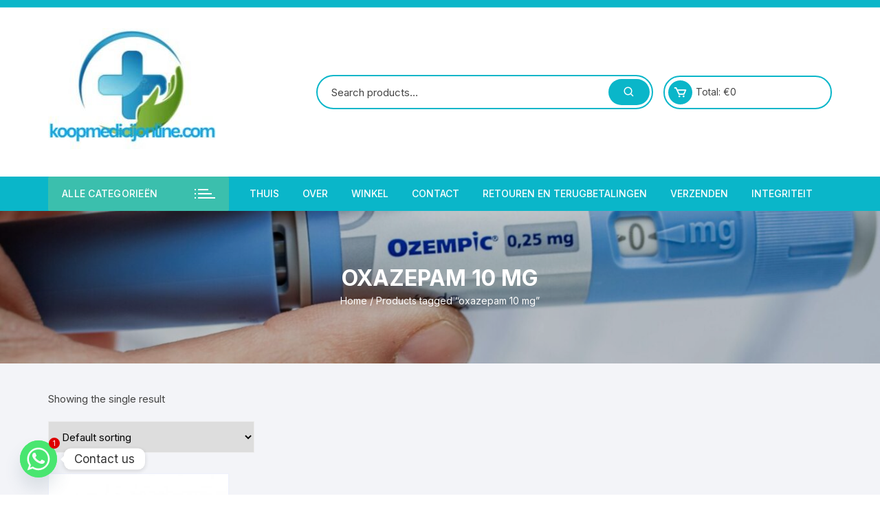

--- FILE ---
content_type: text/html; charset=UTF-8
request_url: https://koopmedicijnonline.com/product-tag/oxazepam-10-mg/
body_size: 18532
content:
<!doctype html>
<html lang="en-US">
<head>
	<meta charset="UTF-8">
	<meta name="viewport" content="width=device-width, initial-scale=1">
	<link rel="profile" href="https://gmpg.org/xfn/11">

					<script>document.documentElement.className = document.documentElement.className + ' yes-js js_active js'</script>
			<meta name='robots' content='index, follow, max-image-preview:large, max-snippet:-1, max-video-preview:-1' />

	<!-- This site is optimized with the Yoast SEO Premium plugin v23.0 (Yoast SEO v26.4) - https://yoast.com/wordpress/plugins/seo/ -->
	<title>oxazepam 10 mg Archives - koopmedicijnonline</title>
	<link rel="canonical" href="https://koopmedicijnonline.com/product-tag/oxazepam-10-mg/" />
	<meta property="og:locale" content="en_US" />
	<meta property="og:type" content="article" />
	<meta property="og:title" content="oxazepam 10 mg Archives" />
	<meta property="og:url" content="https://koopmedicijnonline.com/product-tag/oxazepam-10-mg/" />
	<meta property="og:site_name" content="koopmedicijnonline" />
	<meta name="twitter:card" content="summary_large_image" />
	<script type="application/ld+json" class="yoast-schema-graph">{"@context":"https://schema.org","@graph":[{"@type":"CollectionPage","@id":"https://koopmedicijnonline.com/product-tag/oxazepam-10-mg/","url":"https://koopmedicijnonline.com/product-tag/oxazepam-10-mg/","name":"oxazepam 10 mg Archives - koopmedicijnonline","isPartOf":{"@id":"https://koopmedicijnonline.com/#website"},"primaryImageOfPage":{"@id":"https://koopmedicijnonline.com/product-tag/oxazepam-10-mg/#primaryimage"},"image":{"@id":"https://koopmedicijnonline.com/product-tag/oxazepam-10-mg/#primaryimage"},"thumbnailUrl":"https://koopmedicijnonline.com/wp-content/uploads/2024/09/33897897_a4bc46ad070b36539e2eda2f83cc4bdfacaddd5d.jpeg","breadcrumb":{"@id":"https://koopmedicijnonline.com/product-tag/oxazepam-10-mg/#breadcrumb"},"inLanguage":"en-US"},{"@type":"ImageObject","inLanguage":"en-US","@id":"https://koopmedicijnonline.com/product-tag/oxazepam-10-mg/#primaryimage","url":"https://koopmedicijnonline.com/wp-content/uploads/2024/09/33897897_a4bc46ad070b36539e2eda2f83cc4bdfacaddd5d.jpeg","contentUrl":"https://koopmedicijnonline.com/wp-content/uploads/2024/09/33897897_a4bc46ad070b36539e2eda2f83cc4bdfacaddd5d.jpeg","width":600,"height":600},{"@type":"BreadcrumbList","@id":"https://koopmedicijnonline.com/product-tag/oxazepam-10-mg/#breadcrumb","itemListElement":[{"@type":"ListItem","position":1,"name":"Home","item":"https://koopmedicijnonline.com/"},{"@type":"ListItem","position":2,"name":"oxazepam 10 mg"}]},{"@type":"WebSite","@id":"https://koopmedicijnonline.com/#website","url":"https://koopmedicijnonline.com/","name":"koopmedicijnonline","description":"koopmedicijnonline","publisher":{"@id":"https://koopmedicijnonline.com/#organization"},"potentialAction":[{"@type":"SearchAction","target":{"@type":"EntryPoint","urlTemplate":"https://koopmedicijnonline.com/?s={search_term_string}"},"query-input":{"@type":"PropertyValueSpecification","valueRequired":true,"valueName":"search_term_string"}}],"inLanguage":"en-US"},{"@type":"Organization","@id":"https://koopmedicijnonline.com/#organization","name":"koopmedicijnonline","url":"https://koopmedicijnonline.com/","logo":{"@type":"ImageObject","inLanguage":"en-US","@id":"https://koopmedicijnonline.com/#/schema/logo/image/","url":"https://koopmedicijnonline.com/wp-content/uploads/2022/05/f5b7c560-744f-4499-b655-b98c66040de8.jpeg","contentUrl":"https://koopmedicijnonline.com/wp-content/uploads/2022/05/f5b7c560-744f-4499-b655-b98c66040de8.jpeg","width":244,"height":186,"caption":"koopmedicijnonline"},"image":{"@id":"https://koopmedicijnonline.com/#/schema/logo/image/"}}]}</script>
	<!-- / Yoast SEO Premium plugin. -->


<link rel='dns-prefetch' href='//client.crisp.chat' />
<link rel='dns-prefetch' href='//fonts.googleapis.com' />
<link rel="alternate" type="application/rss+xml" title="koopmedicijnonline &raquo; Feed" href="https://koopmedicijnonline.com/feed/" />
<link rel="alternate" type="application/rss+xml" title="koopmedicijnonline &raquo; Comments Feed" href="https://koopmedicijnonline.com/comments/feed/" />
<link rel="alternate" type="application/rss+xml" title="koopmedicijnonline &raquo; oxazepam 10 mg Tag Feed" href="https://koopmedicijnonline.com/product-tag/oxazepam-10-mg/feed/" />
<style id='wp-img-auto-sizes-contain-inline-css' type='text/css'>
img:is([sizes=auto i],[sizes^="auto," i]){contain-intrinsic-size:3000px 1500px}
/*# sourceURL=wp-img-auto-sizes-contain-inline-css */
</style>

<style id='wp-emoji-styles-inline-css' type='text/css'>

	img.wp-smiley, img.emoji {
		display: inline !important;
		border: none !important;
		box-shadow: none !important;
		height: 1em !important;
		width: 1em !important;
		margin: 0 0.07em !important;
		vertical-align: -0.1em !important;
		background: none !important;
		padding: 0 !important;
	}
/*# sourceURL=wp-emoji-styles-inline-css */
</style>
<link rel='stylesheet' id='wp-block-library-css' href='https://koopmedicijnonline.com/wp-includes/css/dist/block-library/style.min.css?ver=6.9' type='text/css' media='all' />
<style id='classic-theme-styles-inline-css' type='text/css'>
/*! This file is auto-generated */
.wp-block-button__link{color:#fff;background-color:#32373c;border-radius:9999px;box-shadow:none;text-decoration:none;padding:calc(.667em + 2px) calc(1.333em + 2px);font-size:1.125em}.wp-block-file__button{background:#32373c;color:#fff;text-decoration:none}
/*# sourceURL=/wp-includes/css/classic-themes.min.css */
</style>
<link rel='stylesheet' id='jquery-selectBox-css' href='https://koopmedicijnonline.com/wp-content/plugins/yith-woocommerce-wishlist/assets/css/jquery.selectBox.css?ver=1.2.0' type='text/css' media='all' />
<link rel='stylesheet' id='woocommerce_prettyPhoto_css-css' href='//koopmedicijnonline.com/wp-content/plugins/woocommerce/assets/css/prettyPhoto.css?ver=3.1.6' type='text/css' media='all' />
<link rel='stylesheet' id='yith-wcwl-main-css' href='https://koopmedicijnonline.com/wp-content/plugins/yith-woocommerce-wishlist/assets/css/style.css?ver=4.11.0' type='text/css' media='all' />
<style id='yith-wcwl-main-inline-css' type='text/css'>
 :root { --rounded-corners-radius: 16px; --add-to-cart-rounded-corners-radius: 16px; --color-headers-background: #F4F4F4; --feedback-duration: 3s } 
 :root { --rounded-corners-radius: 16px; --add-to-cart-rounded-corners-radius: 16px; --color-headers-background: #F4F4F4; --feedback-duration: 3s } 
/*# sourceURL=yith-wcwl-main-inline-css */
</style>
<style id='global-styles-inline-css' type='text/css'>
:root{--wp--preset--aspect-ratio--square: 1;--wp--preset--aspect-ratio--4-3: 4/3;--wp--preset--aspect-ratio--3-4: 3/4;--wp--preset--aspect-ratio--3-2: 3/2;--wp--preset--aspect-ratio--2-3: 2/3;--wp--preset--aspect-ratio--16-9: 16/9;--wp--preset--aspect-ratio--9-16: 9/16;--wp--preset--color--black: #000000;--wp--preset--color--cyan-bluish-gray: #abb8c3;--wp--preset--color--white: #ffffff;--wp--preset--color--pale-pink: #f78da7;--wp--preset--color--vivid-red: #cf2e2e;--wp--preset--color--luminous-vivid-orange: #ff6900;--wp--preset--color--luminous-vivid-amber: #fcb900;--wp--preset--color--light-green-cyan: #7bdcb5;--wp--preset--color--vivid-green-cyan: #00d084;--wp--preset--color--pale-cyan-blue: #8ed1fc;--wp--preset--color--vivid-cyan-blue: #0693e3;--wp--preset--color--vivid-purple: #9b51e0;--wp--preset--gradient--vivid-cyan-blue-to-vivid-purple: linear-gradient(135deg,rgb(6,147,227) 0%,rgb(155,81,224) 100%);--wp--preset--gradient--light-green-cyan-to-vivid-green-cyan: linear-gradient(135deg,rgb(122,220,180) 0%,rgb(0,208,130) 100%);--wp--preset--gradient--luminous-vivid-amber-to-luminous-vivid-orange: linear-gradient(135deg,rgb(252,185,0) 0%,rgb(255,105,0) 100%);--wp--preset--gradient--luminous-vivid-orange-to-vivid-red: linear-gradient(135deg,rgb(255,105,0) 0%,rgb(207,46,46) 100%);--wp--preset--gradient--very-light-gray-to-cyan-bluish-gray: linear-gradient(135deg,rgb(238,238,238) 0%,rgb(169,184,195) 100%);--wp--preset--gradient--cool-to-warm-spectrum: linear-gradient(135deg,rgb(74,234,220) 0%,rgb(151,120,209) 20%,rgb(207,42,186) 40%,rgb(238,44,130) 60%,rgb(251,105,98) 80%,rgb(254,248,76) 100%);--wp--preset--gradient--blush-light-purple: linear-gradient(135deg,rgb(255,206,236) 0%,rgb(152,150,240) 100%);--wp--preset--gradient--blush-bordeaux: linear-gradient(135deg,rgb(254,205,165) 0%,rgb(254,45,45) 50%,rgb(107,0,62) 100%);--wp--preset--gradient--luminous-dusk: linear-gradient(135deg,rgb(255,203,112) 0%,rgb(199,81,192) 50%,rgb(65,88,208) 100%);--wp--preset--gradient--pale-ocean: linear-gradient(135deg,rgb(255,245,203) 0%,rgb(182,227,212) 50%,rgb(51,167,181) 100%);--wp--preset--gradient--electric-grass: linear-gradient(135deg,rgb(202,248,128) 0%,rgb(113,206,126) 100%);--wp--preset--gradient--midnight: linear-gradient(135deg,rgb(2,3,129) 0%,rgb(40,116,252) 100%);--wp--preset--font-size--small: 13px;--wp--preset--font-size--medium: 20px;--wp--preset--font-size--large: 36px;--wp--preset--font-size--x-large: 42px;--wp--preset--spacing--20: 0.44rem;--wp--preset--spacing--30: 0.67rem;--wp--preset--spacing--40: 1rem;--wp--preset--spacing--50: 1.5rem;--wp--preset--spacing--60: 2.25rem;--wp--preset--spacing--70: 3.38rem;--wp--preset--spacing--80: 5.06rem;--wp--preset--shadow--natural: 6px 6px 9px rgba(0, 0, 0, 0.2);--wp--preset--shadow--deep: 12px 12px 50px rgba(0, 0, 0, 0.4);--wp--preset--shadow--sharp: 6px 6px 0px rgba(0, 0, 0, 0.2);--wp--preset--shadow--outlined: 6px 6px 0px -3px rgb(255, 255, 255), 6px 6px rgb(0, 0, 0);--wp--preset--shadow--crisp: 6px 6px 0px rgb(0, 0, 0);}:where(.is-layout-flex){gap: 0.5em;}:where(.is-layout-grid){gap: 0.5em;}body .is-layout-flex{display: flex;}.is-layout-flex{flex-wrap: wrap;align-items: center;}.is-layout-flex > :is(*, div){margin: 0;}body .is-layout-grid{display: grid;}.is-layout-grid > :is(*, div){margin: 0;}:where(.wp-block-columns.is-layout-flex){gap: 2em;}:where(.wp-block-columns.is-layout-grid){gap: 2em;}:where(.wp-block-post-template.is-layout-flex){gap: 1.25em;}:where(.wp-block-post-template.is-layout-grid){gap: 1.25em;}.has-black-color{color: var(--wp--preset--color--black) !important;}.has-cyan-bluish-gray-color{color: var(--wp--preset--color--cyan-bluish-gray) !important;}.has-white-color{color: var(--wp--preset--color--white) !important;}.has-pale-pink-color{color: var(--wp--preset--color--pale-pink) !important;}.has-vivid-red-color{color: var(--wp--preset--color--vivid-red) !important;}.has-luminous-vivid-orange-color{color: var(--wp--preset--color--luminous-vivid-orange) !important;}.has-luminous-vivid-amber-color{color: var(--wp--preset--color--luminous-vivid-amber) !important;}.has-light-green-cyan-color{color: var(--wp--preset--color--light-green-cyan) !important;}.has-vivid-green-cyan-color{color: var(--wp--preset--color--vivid-green-cyan) !important;}.has-pale-cyan-blue-color{color: var(--wp--preset--color--pale-cyan-blue) !important;}.has-vivid-cyan-blue-color{color: var(--wp--preset--color--vivid-cyan-blue) !important;}.has-vivid-purple-color{color: var(--wp--preset--color--vivid-purple) !important;}.has-black-background-color{background-color: var(--wp--preset--color--black) !important;}.has-cyan-bluish-gray-background-color{background-color: var(--wp--preset--color--cyan-bluish-gray) !important;}.has-white-background-color{background-color: var(--wp--preset--color--white) !important;}.has-pale-pink-background-color{background-color: var(--wp--preset--color--pale-pink) !important;}.has-vivid-red-background-color{background-color: var(--wp--preset--color--vivid-red) !important;}.has-luminous-vivid-orange-background-color{background-color: var(--wp--preset--color--luminous-vivid-orange) !important;}.has-luminous-vivid-amber-background-color{background-color: var(--wp--preset--color--luminous-vivid-amber) !important;}.has-light-green-cyan-background-color{background-color: var(--wp--preset--color--light-green-cyan) !important;}.has-vivid-green-cyan-background-color{background-color: var(--wp--preset--color--vivid-green-cyan) !important;}.has-pale-cyan-blue-background-color{background-color: var(--wp--preset--color--pale-cyan-blue) !important;}.has-vivid-cyan-blue-background-color{background-color: var(--wp--preset--color--vivid-cyan-blue) !important;}.has-vivid-purple-background-color{background-color: var(--wp--preset--color--vivid-purple) !important;}.has-black-border-color{border-color: var(--wp--preset--color--black) !important;}.has-cyan-bluish-gray-border-color{border-color: var(--wp--preset--color--cyan-bluish-gray) !important;}.has-white-border-color{border-color: var(--wp--preset--color--white) !important;}.has-pale-pink-border-color{border-color: var(--wp--preset--color--pale-pink) !important;}.has-vivid-red-border-color{border-color: var(--wp--preset--color--vivid-red) !important;}.has-luminous-vivid-orange-border-color{border-color: var(--wp--preset--color--luminous-vivid-orange) !important;}.has-luminous-vivid-amber-border-color{border-color: var(--wp--preset--color--luminous-vivid-amber) !important;}.has-light-green-cyan-border-color{border-color: var(--wp--preset--color--light-green-cyan) !important;}.has-vivid-green-cyan-border-color{border-color: var(--wp--preset--color--vivid-green-cyan) !important;}.has-pale-cyan-blue-border-color{border-color: var(--wp--preset--color--pale-cyan-blue) !important;}.has-vivid-cyan-blue-border-color{border-color: var(--wp--preset--color--vivid-cyan-blue) !important;}.has-vivid-purple-border-color{border-color: var(--wp--preset--color--vivid-purple) !important;}.has-vivid-cyan-blue-to-vivid-purple-gradient-background{background: var(--wp--preset--gradient--vivid-cyan-blue-to-vivid-purple) !important;}.has-light-green-cyan-to-vivid-green-cyan-gradient-background{background: var(--wp--preset--gradient--light-green-cyan-to-vivid-green-cyan) !important;}.has-luminous-vivid-amber-to-luminous-vivid-orange-gradient-background{background: var(--wp--preset--gradient--luminous-vivid-amber-to-luminous-vivid-orange) !important;}.has-luminous-vivid-orange-to-vivid-red-gradient-background{background: var(--wp--preset--gradient--luminous-vivid-orange-to-vivid-red) !important;}.has-very-light-gray-to-cyan-bluish-gray-gradient-background{background: var(--wp--preset--gradient--very-light-gray-to-cyan-bluish-gray) !important;}.has-cool-to-warm-spectrum-gradient-background{background: var(--wp--preset--gradient--cool-to-warm-spectrum) !important;}.has-blush-light-purple-gradient-background{background: var(--wp--preset--gradient--blush-light-purple) !important;}.has-blush-bordeaux-gradient-background{background: var(--wp--preset--gradient--blush-bordeaux) !important;}.has-luminous-dusk-gradient-background{background: var(--wp--preset--gradient--luminous-dusk) !important;}.has-pale-ocean-gradient-background{background: var(--wp--preset--gradient--pale-ocean) !important;}.has-electric-grass-gradient-background{background: var(--wp--preset--gradient--electric-grass) !important;}.has-midnight-gradient-background{background: var(--wp--preset--gradient--midnight) !important;}.has-small-font-size{font-size: var(--wp--preset--font-size--small) !important;}.has-medium-font-size{font-size: var(--wp--preset--font-size--medium) !important;}.has-large-font-size{font-size: var(--wp--preset--font-size--large) !important;}.has-x-large-font-size{font-size: var(--wp--preset--font-size--x-large) !important;}
:where(.wp-block-post-template.is-layout-flex){gap: 1.25em;}:where(.wp-block-post-template.is-layout-grid){gap: 1.25em;}
:where(.wp-block-term-template.is-layout-flex){gap: 1.25em;}:where(.wp-block-term-template.is-layout-grid){gap: 1.25em;}
:where(.wp-block-columns.is-layout-flex){gap: 2em;}:where(.wp-block-columns.is-layout-grid){gap: 2em;}
:root :where(.wp-block-pullquote){font-size: 1.5em;line-height: 1.6;}
/*# sourceURL=global-styles-inline-css */
</style>
<link rel='stylesheet' id='contact-form-7-css' href='https://koopmedicijnonline.com/wp-content/plugins/contact-form-7/includes/css/styles.css?ver=6.1.4' type='text/css' media='all' />
<link rel='stylesheet' id='woocommerce-layout-css' href='https://koopmedicijnonline.com/wp-content/plugins/woocommerce/assets/css/woocommerce-layout.css?ver=10.3.6' type='text/css' media='all' />
<link rel='stylesheet' id='woocommerce-smallscreen-css' href='https://koopmedicijnonline.com/wp-content/plugins/woocommerce/assets/css/woocommerce-smallscreen.css?ver=10.3.6' type='text/css' media='only screen and (max-width: 768px)' />
<link rel='stylesheet' id='woocommerce-general-css' href='https://koopmedicijnonline.com/wp-content/plugins/woocommerce/assets/css/woocommerce.css?ver=10.3.6' type='text/css' media='all' />
<style id='woocommerce-inline-inline-css' type='text/css'>
.woocommerce form .form-row .required { visibility: visible; }
/*# sourceURL=woocommerce-inline-inline-css */
</style>
<link rel='stylesheet' id='yith-quick-view-css' href='https://koopmedicijnonline.com/wp-content/plugins/yith-woocommerce-quick-view/assets/css/yith-quick-view.css?ver=2.9.0' type='text/css' media='all' />
<style id='yith-quick-view-inline-css' type='text/css'>

				#yith-quick-view-modal .yith-quick-view-overlay{background:rgba( 0, 0, 0, 0.8)}
				#yith-quick-view-modal .yith-wcqv-main{background:#ffffff;}
				#yith-quick-view-close{color:#cdcdcd;}
				#yith-quick-view-close:hover{color:#ff0000;}
/*# sourceURL=yith-quick-view-inline-css */
</style>
<link rel='stylesheet' id='brands-styles-css' href='https://koopmedicijnonline.com/wp-content/plugins/woocommerce/assets/css/brands.css?ver=10.3.6' type='text/css' media='all' />
<link rel='stylesheet' id='orchid-store-style-css' href='https://koopmedicijnonline.com/wp-content/themes/orchid-store/style.css?ver=6.9' type='text/css' media='all' />
<link rel='stylesheet' id='orchid-store-fonts-css' href='https://fonts.googleapis.com/css?family=Inter%3A400%2C500%2C600%2C700%2C800&#038;subset=latin%2Clatin-ext&#038;ver=6.9' type='text/css' media='all' />
<link rel='stylesheet' id='orchid-store-boxicons-css' href='https://koopmedicijnonline.com/wp-content/themes/orchid-store/assets/fonts/boxicons/boxicons.css?ver=1.3.9' type='text/css' media='all' />
<link rel='stylesheet' id='orchid-store-fontawesome-css' href='https://koopmedicijnonline.com/wp-content/themes/orchid-store/assets/fonts/fontawesome/fontawesome.css?ver=1.3.9' type='text/css' media='all' />
<link rel='stylesheet' id='orchid-store-main-style-css' href='https://koopmedicijnonline.com/wp-content/themes/orchid-store/assets/dist/css/main-style.css?ver=1.3.9' type='text/css' media='all' />
<style id='orchid-store-main-style-inline-css' type='text/css'>

			.editor-entry a,
			.quantity-button,
			.entry-404 h1 span,
			.banner-style-1 .caption span,
			.product-widget-style-2 .tab-nav ul li a.active {

				color: #0ab6c9;
			}

			button,
			.mobile-navigation,
			input[type='button'],
			input[type='reset'],
			input[type='submit'],
			.wp-block-search .wp-block-search__button,
			.wp-block-search.wp-block-search__text-button .wp-block-search__button,
			.entry-tags a,
			.entry-cats ul li a,
			.button-general,
			a.button-general,
			#yith-quick-view-close,
			.woocommerce .add_to_cart_button,
			.woocommerce #respond input#submit, 
			.woocommerce input#submit, 
			.woocommerce a.button, 
			.woocommerce button.button, 
			.woocommerce input.button, 
			.woocommerce .cart .button, 
			.woocommerce .cart input.button, 
			.woocommerce button.button.alt, 
			.woocommerce a.button.alt, 
			.woocommerce input.button.alt,
			.orchid-backtotop,
			.category-nav li a:hover,
			.cta-style-1,
			.main-navigation,
			.header-style-1 .top-header,
			#yith-wcwl-popup-message,
			.header-style-1 .custom-search-entry button,
			.header-style-1 .custom-search-entry button:hover,
			.header-style-1 .custom-search .search-form button,
			.header-style-1  .wishlist-icon-container a > .item-count,
			.header-style-1  .mini-cart .trigger-mini-cart > .item-count,
			.masterheader .mini-cart button,
			.owl-carousel button.owl-dot.active,
			.woocommerce .added_to_cart.wc-forward,
			.woocommerce div.product .entry-summary .yith-wcwl-add-to-wishlist a,
			.default-post-wrap .page-head .entry-cats ul li a:hover,
			.woocommerce nav.woocommerce-pagination ul li a:hover,
			.woocommerce .widget_price_filter .ui-slider .ui-slider-range,
			.woocommerce .widget_price_filter .ui-slider .ui-slider-handle,
			.woocommerce-page #add_payment_method #payment div.payment_box, 
			.woocommerce-cart #payment div.payment_box, 
			.woocommerce-checkout #payment div.payment_box,
			.header-style-1 .wishlist-icon-container a,
			.wc-block-grid .wp-block-button__link,
			.os-about-widget .social-icons ul li a,
			.patigation .page-numbers,
			.woocommerce .woocommerce-pagination .page-numbers li span, 
			.woocommerce .woocommerce-pagination .page-numbers li a,
			.woocommerce ul.products li .product-hover-items ul li a,
			.woocommerce #respond input#submit.alt.disabled,
			.woocommerce #respond input#submit.alt:disabled,
			.woocommerce #respond input#submit.alt:disabled[disabled],
			.woocommerce a.button.alt.disabled,
			.woocommerce a.button.alt:disabled,
			.woocommerce a.button.alt:disabled[disabled],
			.woocommerce button.button.alt.disabled,
			.woocommerce button.button.alt:disabled,
			.woocommerce button.button.alt:disabled[disabled],
			.woocommerce input.button.alt.disabled,
			.woocommerce input.button.alt:disabled,
			.woocommerce input.button.alt:disabled:hover,
			.woocommerce input.button.alt:disabled[disabled],
			.product-widget-style-3 .owl-carousel .owl-nav button.owl-next, 
			.product-widget-style-3 .owl-carousel .owl-nav button.owl-prev,
			.mobile-header-style-1 .bottom-block,
			.woocommerce-store-notice.demo_store,
			.addonify-add-to-wishlist-btn, 
			.woocommerce ul.products li.product .addonify-add-to-wishlist-btn, 
			.woocommerce-page ul.products li.product .addonify-add-to-wishlist-btn {

				background-color: #0ab6c9;
			}

			section .section-title h2:after, 
			section .section-title h3:after {

				content:'';
				background-color: #0ab6c9;
			}

			.widget .widget-title h3:after {

				content:'';
				border-top-color:#0ab6c9;
			}

			.woocommerce-page .woocommerce-MyAccount-content p a {

				border-bottom-color:#0ab6c9;
			}

			#add_payment_method #payment div.payment_box::before, 
			.woocommerce-cart #payment div.payment_box::before, 
			.woocommerce-checkout #payment div.payment_box::before {

				content:'';
				border-bottom-color: #0ab6c9;
			}
			
			.category-nav ul,
			.masterheader .mini-cart,
			.header-style-1 .custom-search-entry,
			.header-style-1 .custom-search-entry .select-custom {

				border-color: #0ab6c9;
			}
			a:hover,
			.quantity-button:hover,
			.entry-metas ul li a:hover,
			.footer a:hover,
			.editor-entry a:hover,
			.widget_archive a:hover,
			.widget_categories a:hover,
			.widget_recent_entries a:hover,
			.widget_meta a:hover,
			.widget_product_categories a:hover,
			.widget_rss li a:hover,
			.widget_pages li a:hover,
			.widget_nav_menu li a:hover,
			.woocommerce-widget-layered-nav ul li a:hover,
			.widget_rss .widget-title h3 a:hover,
			.widget_rss ul li a:hover,
			.masterheader .social-icons ul li a:hover,
			.comments-area .comment-body .reply a:hover,
			.comments-area .comment-body .reply a:focus,
			.comments-area .comment-body .fn a:hover,
			.comments-area .comment-body .fn a:focus,
			.footer .widget_rss ul li a:hover,
			.comments-area .comment-body .fn:hover,
			.comments-area .comment-body .fn a:hover,
			.comments-area .comment-body .reply a:hover, 
			.comments-area .comment-body .comment-metadata a:hover,
			.comments-area .comment-body .comment-metadata .edit-link:hover,
			.masterheader .topbar-items a:hover,
			.default-page-wrap .page-head .entry-metas ul li a:hover,
			.default-post-wrap .page-head .entry-metas ul li a:hover,
			.mini-cart-open .woocommerce.widget_shopping_cart .cart_list li a:hover,
			.woocommerce .woocommerce-breadcrumb a:hover,
			.breadcrumb-trail ul li a:hover,
			.os-page-breadcrumb-wrap .breadcrumb-trail ul li a:hover,
			.woocommerce .os-page-breadcrumb-wrap .woocommerce-breadcrumb a:hover,
			.os-breadcrumb-wrap ul li a:hover,
			.woocommerce-page a.edit:hover,
			.footer .footer-bottom p a:hover,
			.footer .copyrights a:hover, 
			.footer .widget_nav_menu ul li a:hover, 
			.footer .widget_rss .widget_title h3 a:hover, 
			.footer .widget_tag_cloud .tagcloud a:hover,
			.wc-block-grid .wc-block-grid__product-title:hover,
			.site-navigation ul li .sub-menu.mega-menu-sub-menu li a:hover {

				color: #3bbfad;
			}

			button:hover,
			input[type='button']:hover,
			input[type='reset']:hover,
			input[type='submit']:hover,
			.wp-block-search .wp-block-search__button:hover,
			.wp-block-search.wp-block-search__text-button .wp-block-search__button:hover,
			.orchid-backtotop:hover,
			.entry-tags a:hover,
			.entry-cats ul li a:hover,
			.button-general:hover,
			a.button-general:hover,
			#yith-quick-view-close:hover,
			.woocommerce .add_to_cart_button:hover,
			.woocommerce #respond input#submit:hover, 
			.woocommerce input#submit:hover, 
			.woocommerce a.button:hover, 
			.woocommerce button.button:hover, 
			.woocommerce input.button:hover, 
			.woocommerce .cart .button:hover, 
			.woocommerce .cart input.button:hover, 
			.woocommerce button.button.alt:hover, 
			.woocommerce a.button.alt:hover, 
			.woocommerce input.button.alt:hover,
			.masterheader .mini-cart button:hover,
			.woocommerce .product-hover-items ul li a:hover,
			.owl-carousel .owl-nav button.owl-next:hover,
			.owl-carousel .owl-nav button.owl-prev:hover,
			.woocommerce .added_to_cart.wc-forward:hover,
			.category-navigation .cat-nav-trigger,
			.wc-block-grid .wp-block-button__link:hover,
			.header-style-1 .wishlist-icon-container a:hover,
			.header-style-1 .custom-search .search-form button:hover,
			.os-about-widget .social-icons ul li a:hover,
			.woocommerce ul.products li .product-hover-items ul li a:hover,
			.woocommerce div.product .entry-summary .yith-wcwl-add-to-wishlist a:hover,
			.patigation .page-numbers.current,
			.patigation .page-numbers:hover,
			.woocommerce .woocommerce-pagination .page-numbers li a:hover, 
			.woocommerce .woocommerce-pagination .page-numbers li .current,
			.woocommerce a.button.alt:disabled:hover,
			.woocommerce a.button.alt.disabled:hover,
			.woocommerce button.button.alt:disabled:hover,
			.woocommerce button.button.alt.disabled:hover,
			.woocommerce input.button.alt.disabled:hover,
			.woocommerce a.button.alt:disabled[disabled]:hover,
			.woocommerce #respond input#submit.alt:disabled:hover,
			.woocommerce #respond input#submit.alt.disabled:hover,
			.woocommerce button.button.alt:disabled[disabled]:hover,
			.woocommerce input.button.alt:disabled[disabled]:hover,
			.woocommerce #respond input#submit.alt:disabled[disabled]:hover,
			.product-widget-style-3 .owl-carousel .owl-nav button.owl-next:hover, 
			.product-widget-style-3 .owl-carousel .owl-nav button.owl-prev:hover,
			.addonify-add-to-wishlist-btn:hover, 
			.woocommerce ul.products li.product .addonify-add-to-wishlist-btn:hover, 
			.woocommerce-page ul.products li.product .addonify-add-to-wishlist-btn:hover  {

				background-color: #3bbfad;
			}

			@media ( min-width: 992px ) {

				.site-navigation ul li .sub-menu li a:hover, 
				.site-navigation ul li .children li a:hover {

					background-color: #3bbfad;
				}
			}

			.widget_tag_cloud .tagcloud a:hover,
			.widget_product_tag_cloud .tagcloud a:hover {

				border-color: #3bbfad;
			}
			.os-breadcrumb-wrap {

				background-attachment: fixed;
			}
		.excerpt a,
		.editor-entry a {
			text-decoration: underline;
		}
/*# sourceURL=orchid-store-main-style-inline-css */
</style>
<link rel='stylesheet' id='chaty-front-css-css' href='https://koopmedicijnonline.com/wp-content/plugins/chaty/css/chaty-front.min.css?ver=3.5.01764752127' type='text/css' media='all' />
<script type="text/javascript" src="https://koopmedicijnonline.com/wp-includes/js/jquery/jquery.min.js?ver=3.7.1" id="jquery-core-js"></script>
<script type="text/javascript" src="https://koopmedicijnonline.com/wp-includes/js/jquery/jquery-migrate.min.js?ver=3.4.1" id="jquery-migrate-js"></script>
<script type="text/javascript" src="https://koopmedicijnonline.com/wp-content/plugins/woocommerce/assets/js/jquery-blockui/jquery.blockUI.min.js?ver=2.7.0-wc.10.3.6" id="wc-jquery-blockui-js" defer="defer" data-wp-strategy="defer"></script>
<script type="text/javascript" id="wc-add-to-cart-js-extra">
/* <![CDATA[ */
var wc_add_to_cart_params = {"ajax_url":"/wp-admin/admin-ajax.php","wc_ajax_url":"/?wc-ajax=%%endpoint%%","i18n_view_cart":"View cart","cart_url":"https://koopmedicijnonline.com/cart/","is_cart":"","cart_redirect_after_add":"yes"};
//# sourceURL=wc-add-to-cart-js-extra
/* ]]> */
</script>
<script type="text/javascript" src="https://koopmedicijnonline.com/wp-content/plugins/woocommerce/assets/js/frontend/add-to-cart.min.js?ver=10.3.6" id="wc-add-to-cart-js" defer="defer" data-wp-strategy="defer"></script>
<script type="text/javascript" src="https://koopmedicijnonline.com/wp-content/plugins/woocommerce/assets/js/js-cookie/js.cookie.min.js?ver=2.1.4-wc.10.3.6" id="wc-js-cookie-js" defer="defer" data-wp-strategy="defer"></script>
<script type="text/javascript" id="woocommerce-js-extra">
/* <![CDATA[ */
var woocommerce_params = {"ajax_url":"/wp-admin/admin-ajax.php","wc_ajax_url":"/?wc-ajax=%%endpoint%%","i18n_password_show":"Show password","i18n_password_hide":"Hide password"};
//# sourceURL=woocommerce-js-extra
/* ]]> */
</script>
<script type="text/javascript" src="https://koopmedicijnonline.com/wp-content/plugins/woocommerce/assets/js/frontend/woocommerce.min.js?ver=10.3.6" id="woocommerce-js" defer="defer" data-wp-strategy="defer"></script>
<link rel="https://api.w.org/" href="https://koopmedicijnonline.com/wp-json/" /><link rel="alternate" title="JSON" type="application/json" href="https://koopmedicijnonline.com/wp-json/wp/v2/product_tag/623" /><link rel="EditURI" type="application/rsd+xml" title="RSD" href="https://koopmedicijnonline.com/xmlrpc.php?rsd" />
<meta name="generator" content="WordPress 6.9" />
<meta name="generator" content="WooCommerce 10.3.6" />
	<noscript><style>.woocommerce-product-gallery{ opacity: 1 !important; }</style></noscript>
	<meta name="generator" content="Elementor 3.33.3; features: additional_custom_breakpoints; settings: css_print_method-external, google_font-enabled, font_display-auto">
			<style>
				.e-con.e-parent:nth-of-type(n+4):not(.e-lazyloaded):not(.e-no-lazyload),
				.e-con.e-parent:nth-of-type(n+4):not(.e-lazyloaded):not(.e-no-lazyload) * {
					background-image: none !important;
				}
				@media screen and (max-height: 1024px) {
					.e-con.e-parent:nth-of-type(n+3):not(.e-lazyloaded):not(.e-no-lazyload),
					.e-con.e-parent:nth-of-type(n+3):not(.e-lazyloaded):not(.e-no-lazyload) * {
						background-image: none !important;
					}
				}
				@media screen and (max-height: 640px) {
					.e-con.e-parent:nth-of-type(n+2):not(.e-lazyloaded):not(.e-no-lazyload),
					.e-con.e-parent:nth-of-type(n+2):not(.e-lazyloaded):not(.e-no-lazyload) * {
						background-image: none !important;
					}
				}
			</style>
			<link rel="icon" href="https://koopmedicijnonline.com/wp-content/uploads/2022/05/f5b7c560-744f-4499-b655-b98c66040de8-100x100.jpeg" sizes="32x32" />
<link rel="icon" href="https://koopmedicijnonline.com/wp-content/uploads/2022/05/f5b7c560-744f-4499-b655-b98c66040de8.jpeg" sizes="192x192" />
<link rel="apple-touch-icon" href="https://koopmedicijnonline.com/wp-content/uploads/2022/05/f5b7c560-744f-4499-b655-b98c66040de8.jpeg" />
<meta name="msapplication-TileImage" content="https://koopmedicijnonline.com/wp-content/uploads/2022/05/f5b7c560-744f-4499-b655-b98c66040de8.jpeg" />
<meta name="google-site-verification" content="qn7ictVWYTsDlr-PbtM1nC1IZzukiVQfjkFTF58TXT0" />		<style type="text/css" id="wp-custom-css">
			.banner-style-1 .thumb .mask {
    background-color: rgba(0,0,0,.3);
}		</style>
		</head>

<body class="archive tax-product_tag term-oxazepam-10-mg term-623 wp-custom-logo wp-theme-orchid-store theme-orchid-store woocommerce woocommerce-page woocommerce-no-js hfeed no-sidebar woocommerce-active elementor-default elementor-kit-214">
	<meta name="google-site-verification" content="qn7ictVWYTsDlr-PbtM1nC1IZzukiVQfjkFTF58TXT0" />	<div id="page" class="site __os-page-wrap__">

		<a class="skip-link screen-reader-text" href="#content">Skip to content</a>

		<header class="masterheader desktop-header header-style-1">
    <div class="header-inner">
                    <div class="top-header">
                <div class="__os-container__">
                    <div class="os-row">
                        <div class="os-col left-col">
                           <div class="topbar-items">
                                                            </div><!-- .topbar-items -->
                        </div><!-- .os-col.left-col -->
                                            </div><!-- .os-row -->
                </div><!-- .__os-container__ -->
            </div><!-- .top-header -->
                    <div class="mid-header">
            <div class="__os-container__">
                <div class="os-row no-wishlist-icon">
                    <div class="os-col logo-col">
                        		<div class="site-branding">
			<a href="https://koopmedicijnonline.com/" class="custom-logo-link" rel="home"><img width="244" height="186" src="https://koopmedicijnonline.com/wp-content/uploads/2022/05/f5b7c560-744f-4499-b655-b98c66040de8.jpeg" class="custom-logo" alt="koopmedicijnonline" decoding="async" /></a>        </div><!-- site-branding -->
		                    </div><!-- .os-col.logo-col -->
                                            <div class="os-col extra-col">
                            <div class="aside-right">
                                		<div class="custom-search os-mobile-show">
	        <form role="search" method="get" class="woocommerce-product-search" action="https://koopmedicijnonline.com/">
	<div class="custom-search-entry">
		<input type="search" id="woocommerce-product-search-field-0" class="search-field" placeholder="Search products&hellip;" value="" name="s" />
		<button type="submit"><i class='bx bx-search'></i></button>
		<input type="hidden" name="post_type" value="product" />
	</div>
</form>	    </div><!-- .custom-search -->
		                                    <div class="wishlist-minicart-wrapper">
                                        <div class="wishlist-minicart-inner">
                                        		<div class="mini-cart">
            <button class="trigger-mini-cart">
            	<i class='bx bx-cart'></i>
                            </button><!-- .trigger-mini-cart -->
            <span class="cart-amount">Total:	            <span class="price">	                
                    <span class="woocommerce-Price-amount amount os-minicart-amount"><span class="woocommerce-Price-amount amount"><span class="woocommerce-Price-currencySymbol">&euro;</span>0</span></span>
	            </span><!-- .price -->
            </span><!-- .cart-amount -->
                            <div class="mini-cart-open">
                    <div class="mini-cart-items">
                        <div class="widget woocommerce widget_shopping_cart"><div class="widget_shopping_cart_content"></div></div>                    </div><!-- .mini-cart-tems -->
                </div><!-- .mini-cart-open -->
                        </div><!-- .mini-cart -->
		                                        </div><!-- . wishlist-minicart-inner -->
                                    </div>
                                                                </div><!-- .aside-right -->
                        </div><!-- .os-col.extra-col -->
                                        </div><!-- .os-row -->
            </div><!-- .__os-container__ -->
        </div><!-- .mid-header -->
        <div class="bottom-header">
            <div class="main-navigation"> 
                <div class="__os-container__">
                    <div class="os-row os-nav-row ">
                                                    <div class="os-col os-nav-col-left">
                                <div class="category-navigation">
                                    <button class="cat-nav-trigger">
                                                                                    <span class="title">Alle categorieën</span>
                                                                                    <span class="icon">
                                            <span class="line"></span>
                                            <span class="line"></span>
                                            <span class="line"></span>
                                        </span>
                                    </button><!-- . cat-nav-trigger -->
                                    
                                                    <ul class="category-navigation-list">
                                            <li><a href="https://koopmedicijnonline.com/product-category/alcoholverslaving/" title="Alcoholverslaving">Alcoholverslaving</a></li>
                                                <li><a href="https://koopmedicijnonline.com/product-category/allergieen/" title="allergieën">allergieën</a></li>
                                                <li><a href="https://koopmedicijnonline.com/product-category/antibiotica-kopen/" title="Antibiotica kopen">Antibiotica kopen</a></li>
                                                <li><a href="https://koopmedicijnonline.com/product-category/anticonceptie/" title="Anticonceptie">Anticonceptie</a></li>
                                                <li><a href="https://koopmedicijnonline.com/product-category/antidepressiva/" title="Antidepressiva kopen">Antidepressiva kopen</a></li>
                                                <li><a href="https://koopmedicijnonline.com/product-category/benzodiazepine-kopen/" title="Benzodiazepine Kopen">Benzodiazepine Kopen</a></li>
                                                <li><a href="https://koopmedicijnonline.com/product-category/diabetes-medicatie/" title="diabetes medicatie">diabetes medicatie</a></li>
                                                <li><a href="https://koopmedicijnonline.com/product-category/dieet-en-voeding/" title="dieet en voeding">dieet en voeding</a></li>
                                                <li><a href="https://koopmedicijnonline.com/product-category/erectie-pillen/" title="Erectie Pillen">Erectie Pillen</a></li>
                                                <li><a href="https://koopmedicijnonline.com/product-category/erectiestoornissen-en-voortijdige-ejaculatie/" title="Erectiestoornissen en Voortijdige ejaculatie">Erectiestoornissen en Voortijdige ejaculatie</a></li>
                                                <li><a href="https://koopmedicijnonline.com/product-category/gewichtsverlies/" title="Gewichtsverlies">Gewichtsverlies</a></li>
                                                <li><a href="https://koopmedicijnonline.com/product-category/huid-en-haar/" title="Huid en Haar">Huid en Haar</a></li>
                                                <li><a href="https://koopmedicijnonline.com/product-category/infecties/" title="Infecties">Infecties</a></li>
                                                <li><a href="https://koopmedicijnonline.com/product-category/koop-pijnstillers/" title="Koop pijnstillers">Koop pijnstillers</a></li>
                                                <li><a href="https://koopmedicijnonline.com/product-category/local-medical-cannabis/" title="Local Medical Cannabis">Local Medical Cannabis</a></li>
                                                <li><a href="https://koopmedicijnonline.com/product-category/malaria-en-hooikoorts/" title="Malaria en hooikoorts">Malaria en hooikoorts</a></li>
                                                <li><a href="https://koopmedicijnonline.com/product-category/medicijnen-tegen-hypertensie/" title="medicijnen tegen hypertensie">medicijnen tegen hypertensie</a></li>
                                                <li><a href="https://koopmedicijnonline.com/product-category/onderzoek-chemicalien/" title="onderzoek chemicaliën">onderzoek chemicaliën</a></li>
                                                <li><a href="https://koopmedicijnonline.com/product-category/slaappillen-zonder-recept/" title="Slaappillen kopen">Slaappillen kopen</a></li>
                                                <li><a href="https://koopmedicijnonline.com/product-category/steroiden-kopen/" title="Steroïden Kopen">Steroïden Kopen</a></li>
                                                <li><a href="https://koopmedicijnonline.com/product-category/stimulerende-medicijnen-kopen/" title="Stimulerende medicijnen kopen">Stimulerende medicijnen kopen</a></li>
                                                <li><a href="https://koopmedicijnonline.com/product-category/stoppen-met-roken/" title="Stoppen met roken">Stoppen met roken</a></li>
                                        </ul><!-- .primary-menu -->
                                                </div><!-- .site-navigation category-navigation -->
                            </div><!-- .os-col.os-nav-col-left -->
                                                    <div class="os-col os-nav-col-right">
                            <div class="menu-toggle">
                                <button class="mobile-menu-toggle-btn">
                                    <span class="hamburger-bar"></span>
                                    <span class="hamburger-bar"></span>
                                    <span class="hamburger-bar"></span>
                                </button>
                            </div><!-- .meu-toggle -->
                            		<nav id="site-navigation" class="site-navigation">
			<ul id="primary-menu" class="primary-menu"><li id="nav-menu-item-1228" class="main-menu-item  menu-item-even menu-item-depth-0 menu-item menu-item-type-post_type menu-item-object-page menu-item-home"><a href="https://koopmedicijnonline.com/" class="menu-link main-menu-link">Thuis</a></li>
<li id="nav-menu-item-1229" class="main-menu-item  menu-item-even menu-item-depth-0 menu-item menu-item-type-post_type menu-item-object-page"><a href="https://koopmedicijnonline.com/about-us/" class="menu-link main-menu-link">Over</a></li>
<li id="nav-menu-item-1235" class="main-menu-item  menu-item-even menu-item-depth-0 menu-item menu-item-type-post_type menu-item-object-page"><a href="https://koopmedicijnonline.com/shop/" class="menu-link main-menu-link">winkel</a></li>
<li id="nav-menu-item-1231" class="main-menu-item  menu-item-even menu-item-depth-0 menu-item menu-item-type-post_type menu-item-object-page"><a href="https://koopmedicijnonline.com/neem-contact-met-ons-op/" class="menu-link main-menu-link">Contact</a></li>
<li id="nav-menu-item-1233" class="main-menu-item  menu-item-even menu-item-depth-0 menu-item menu-item-type-post_type menu-item-object-page"><a href="https://koopmedicijnonline.com/retouren-en-terugbetalingen/" class="menu-link main-menu-link">Retouren en terugbetalingen</a></li>
<li id="nav-menu-item-1234" class="main-menu-item  menu-item-even menu-item-depth-0 menu-item menu-item-type-post_type menu-item-object-page"><a href="https://koopmedicijnonline.com/shipping/" class="menu-link main-menu-link">Verzenden</a></li>
<li id="nav-menu-item-1239" class="main-menu-item  menu-item-even menu-item-depth-0 menu-item menu-item-type-post_type menu-item-object-page"><a href="https://koopmedicijnonline.com/privacy-policy/" class="menu-link main-menu-link">Integriteit</a></li>
</ul>		</nav><!-- .site-navigation.site-navigation -->
		                        </div><!-- // os-col os-nav-col-right -->
                    </div><!-- // os-row os-nav-row -->
                </div><!-- .__os-container__ -->
            </div><!-- .main-navigation -->
        </div><!-- .bottom-header -->
    </div><!-- .header-inner -->
</header><!-- .masterheader.header-style-1 --><header class="masterheader mobile-header header-style-1 mobile-header-style-1">
    <div class="header-inner">
                         <div class="top-header top-block">
                    <div class="__os-container__">
                        <div class="block-entry os-row">
                                                    </div><!-- // block-entry -->
                    </div><!-- // __os-container__ -->
                </div><!-- // top-block -->
                        <div class="mid-block">
            <div class="__os-container__">
                <div class="block-entry os-row">
                    <div class="branding flex-col">
                        		<div class="site-branding">
			<a href="https://koopmedicijnonline.com/" class="custom-logo-link" rel="home"><img width="244" height="186" src="https://koopmedicijnonline.com/wp-content/uploads/2022/05/f5b7c560-744f-4499-b655-b98c66040de8.jpeg" class="custom-logo" alt="koopmedicijnonline" decoding="async" /></a>        </div><!-- site-branding -->
		                    </div><!-- .branding flex-col -->
                                                <div class="header-items flex-col">
                                <div class="flex-row">
                                                                            <div class="minicart-column flex-col">
                                            		<div class="mini-cart">
            <button class="trigger-mini-cart">
            	<i class='bx bx-cart'></i>
                            </button><!-- .trigger-mini-cart -->
            <span class="cart-amount">Total:	            <span class="price">	                
                    <span class="woocommerce-Price-amount amount os-minicart-amount"><span class="woocommerce-Price-amount amount"><span class="woocommerce-Price-currencySymbol">&euro;</span>0</span></span>
	            </span><!-- .price -->
            </span><!-- .cart-amount -->
                            <div class="mini-cart-open">
                    <div class="mini-cart-items">
                        <div class="widget woocommerce widget_shopping_cart"><div class="widget_shopping_cart_content"></div></div>                    </div><!-- .mini-cart-tems -->
                </div><!-- .mini-cart-open -->
                        </div><!-- .mini-cart -->
		                                        </div><!-- // mincart-column flex-col -->
                                                                        </div><!-- // flex-row -->
                            </div><!-- // header-items -->
                                            </div><!-- // block-entry -->
            </div><!-- // __os-container__ -->
        </div><!-- // mid-block -->
        <div class="bottom-block">
            <div class="__os-container__">
                <div class="block-entry">
                    <div class="flex-row">
                        <div class="flex-col left">
                        <div class="nav-col">
                            <div class="menu-toggle">
                                <button class="mobile-menu-toggle-btn">
                                    <span class="hamburger-bar"></span>
                                    <span class="hamburger-bar"></span>
                                    <span class="hamburger-bar"></span>
                                </button>
                            </div><!-- .meu-toggle -->
                            		<nav id="site-navigation" class="site-navigation">
			<ul id="primary-menu" class="primary-menu"><li id="nav-menu-item-1228" class="main-menu-item  menu-item-even menu-item-depth-0 menu-item menu-item-type-post_type menu-item-object-page menu-item-home"><a href="https://koopmedicijnonline.com/" class="menu-link main-menu-link">Thuis</a></li>
<li id="nav-menu-item-1229" class="main-menu-item  menu-item-even menu-item-depth-0 menu-item menu-item-type-post_type menu-item-object-page"><a href="https://koopmedicijnonline.com/about-us/" class="menu-link main-menu-link">Over</a></li>
<li id="nav-menu-item-1235" class="main-menu-item  menu-item-even menu-item-depth-0 menu-item menu-item-type-post_type menu-item-object-page"><a href="https://koopmedicijnonline.com/shop/" class="menu-link main-menu-link">winkel</a></li>
<li id="nav-menu-item-1231" class="main-menu-item  menu-item-even menu-item-depth-0 menu-item menu-item-type-post_type menu-item-object-page"><a href="https://koopmedicijnonline.com/neem-contact-met-ons-op/" class="menu-link main-menu-link">Contact</a></li>
<li id="nav-menu-item-1233" class="main-menu-item  menu-item-even menu-item-depth-0 menu-item menu-item-type-post_type menu-item-object-page"><a href="https://koopmedicijnonline.com/retouren-en-terugbetalingen/" class="menu-link main-menu-link">Retouren en terugbetalingen</a></li>
<li id="nav-menu-item-1234" class="main-menu-item  menu-item-even menu-item-depth-0 menu-item menu-item-type-post_type menu-item-object-page"><a href="https://koopmedicijnonline.com/shipping/" class="menu-link main-menu-link">Verzenden</a></li>
<li id="nav-menu-item-1239" class="main-menu-item  menu-item-even menu-item-depth-0 menu-item menu-item-type-post_type menu-item-object-page"><a href="https://koopmedicijnonline.com/privacy-policy/" class="menu-link main-menu-link">Integriteit</a></li>
</ul>		</nav><!-- .site-navigation.site-navigation -->
		                        </div><!-- // nav-col -->
                        </div><!-- // flex-col left -->
                        <div class="flex-col right">
                            <div class="flex-row">
                                                                    <div class="cat-menu-col flex-col">
                                         <div class="special-cat-menu">
                                             <button class="cat-nav-trigger">
                                                <span class="icon">
                                                    <span class="line"></span>
                                                    <span class="line"></span>
                                                    <span class="line"></span>
                                                </span>
                                            </button>
                                        </div><!-- // special-cat-menu -->
                                    </div><!-- // cat-menu-col -->
                                                                        <div class="search-col flex-col">
                                        <button class="search-toggle"><i class='bx bx-search'></i></button>
                                    </div><!-- // search-col flex-col -->
                                                                </div><!-- // flex-row -->
                        </div><!-- // flex-col right -->
                    </div><!-- // fex-row -->
                </div><!-- // block-entry -->
            </div><!-- // __os-container__ -->
                            <div class="mobile-header-search">
                    		<div class="custom-search os-mobile-show">
	        <form role="search" method="get" class="woocommerce-product-search" action="https://koopmedicijnonline.com/">
	<div class="custom-search-entry">
		<input type="search" id="woocommerce-product-search-field-1" class="search-field" placeholder="Search products&hellip;" value="" name="s" />
		<button type="submit"><i class='bx bx-search'></i></button>
		<input type="hidden" name="post_type" value="product" />
	</div>
</form>	    </div><!-- .custom-search -->
		                </div><!-- // mobile-header-search -->
                                <nav class="category-navigation special-navigation">
                                    <ul class="category-navigation-list">
                                            <li><a href="https://koopmedicijnonline.com/product-category/alcoholverslaving/" title="Alcoholverslaving">Alcoholverslaving</a></li>
                                                <li><a href="https://koopmedicijnonline.com/product-category/allergieen/" title="allergieën">allergieën</a></li>
                                                <li><a href="https://koopmedicijnonline.com/product-category/antibiotica-kopen/" title="Antibiotica kopen">Antibiotica kopen</a></li>
                                                <li><a href="https://koopmedicijnonline.com/product-category/anticonceptie/" title="Anticonceptie">Anticonceptie</a></li>
                                                <li><a href="https://koopmedicijnonline.com/product-category/antidepressiva/" title="Antidepressiva kopen">Antidepressiva kopen</a></li>
                                                <li><a href="https://koopmedicijnonline.com/product-category/benzodiazepine-kopen/" title="Benzodiazepine Kopen">Benzodiazepine Kopen</a></li>
                                                <li><a href="https://koopmedicijnonline.com/product-category/diabetes-medicatie/" title="diabetes medicatie">diabetes medicatie</a></li>
                                                <li><a href="https://koopmedicijnonline.com/product-category/dieet-en-voeding/" title="dieet en voeding">dieet en voeding</a></li>
                                                <li><a href="https://koopmedicijnonline.com/product-category/erectie-pillen/" title="Erectie Pillen">Erectie Pillen</a></li>
                                                <li><a href="https://koopmedicijnonline.com/product-category/erectiestoornissen-en-voortijdige-ejaculatie/" title="Erectiestoornissen en Voortijdige ejaculatie">Erectiestoornissen en Voortijdige ejaculatie</a></li>
                                                <li><a href="https://koopmedicijnonline.com/product-category/gewichtsverlies/" title="Gewichtsverlies">Gewichtsverlies</a></li>
                                                <li><a href="https://koopmedicijnonline.com/product-category/huid-en-haar/" title="Huid en Haar">Huid en Haar</a></li>
                                                <li><a href="https://koopmedicijnonline.com/product-category/infecties/" title="Infecties">Infecties</a></li>
                                                <li><a href="https://koopmedicijnonline.com/product-category/koop-pijnstillers/" title="Koop pijnstillers">Koop pijnstillers</a></li>
                                                <li><a href="https://koopmedicijnonline.com/product-category/local-medical-cannabis/" title="Local Medical Cannabis">Local Medical Cannabis</a></li>
                                                <li><a href="https://koopmedicijnonline.com/product-category/malaria-en-hooikoorts/" title="Malaria en hooikoorts">Malaria en hooikoorts</a></li>
                                                <li><a href="https://koopmedicijnonline.com/product-category/medicijnen-tegen-hypertensie/" title="medicijnen tegen hypertensie">medicijnen tegen hypertensie</a></li>
                                                <li><a href="https://koopmedicijnonline.com/product-category/onderzoek-chemicalien/" title="onderzoek chemicaliën">onderzoek chemicaliën</a></li>
                                                <li><a href="https://koopmedicijnonline.com/product-category/slaappillen-zonder-recept/" title="Slaappillen kopen">Slaappillen kopen</a></li>
                                                <li><a href="https://koopmedicijnonline.com/product-category/steroiden-kopen/" title="Steroïden Kopen">Steroïden Kopen</a></li>
                                                <li><a href="https://koopmedicijnonline.com/product-category/stimulerende-medicijnen-kopen/" title="Stimulerende medicijnen kopen">Stimulerende medicijnen kopen</a></li>
                                                <li><a href="https://koopmedicijnonline.com/product-category/stoppen-met-roken/" title="Stoppen met roken">Stoppen met roken</a></li>
                                        </ul><!-- .primary-menu -->
                                </nav><!-- // special-navigation -->
                        </div><!-- // bottom-block -->
    </div><!-- // header-inner -->
</header><!-- .mobile-header header-style-1 -->
<aside class="mobile-navigation canvas" data-auto-focus="true">
    <div class="canvas-inner">
        <div class="canvas-container-entry">
            <div class="canvas-close-container">
                <button class="trigger-mob-nav-close"><i class='bx bx-x'></i></button>
            </div><!-- // canvas-close-container -->
            <div class="top-header-menu-entry">
                            </div><!-- // secondary-navigation -->
            <div class="mobile-nav-entry">
                		<nav id="site-navigation" class="site-navigation">
			<ul id="primary-menu" class="primary-menu"><li id="nav-menu-item-1228" class="main-menu-item  menu-item-even menu-item-depth-0 menu-item menu-item-type-post_type menu-item-object-page menu-item-home"><a href="https://koopmedicijnonline.com/" class="menu-link main-menu-link">Thuis</a></li>
<li id="nav-menu-item-1229" class="main-menu-item  menu-item-even menu-item-depth-0 menu-item menu-item-type-post_type menu-item-object-page"><a href="https://koopmedicijnonline.com/about-us/" class="menu-link main-menu-link">Over</a></li>
<li id="nav-menu-item-1235" class="main-menu-item  menu-item-even menu-item-depth-0 menu-item menu-item-type-post_type menu-item-object-page"><a href="https://koopmedicijnonline.com/shop/" class="menu-link main-menu-link">winkel</a></li>
<li id="nav-menu-item-1231" class="main-menu-item  menu-item-even menu-item-depth-0 menu-item menu-item-type-post_type menu-item-object-page"><a href="https://koopmedicijnonline.com/neem-contact-met-ons-op/" class="menu-link main-menu-link">Contact</a></li>
<li id="nav-menu-item-1233" class="main-menu-item  menu-item-even menu-item-depth-0 menu-item menu-item-type-post_type menu-item-object-page"><a href="https://koopmedicijnonline.com/retouren-en-terugbetalingen/" class="menu-link main-menu-link">Retouren en terugbetalingen</a></li>
<li id="nav-menu-item-1234" class="main-menu-item  menu-item-even menu-item-depth-0 menu-item menu-item-type-post_type menu-item-object-page"><a href="https://koopmedicijnonline.com/shipping/" class="menu-link main-menu-link">Verzenden</a></li>
<li id="nav-menu-item-1239" class="main-menu-item  menu-item-even menu-item-depth-0 menu-item menu-item-type-post_type menu-item-object-page"><a href="https://koopmedicijnonline.com/privacy-policy/" class="menu-link main-menu-link">Integriteit</a></li>
</ul>		</nav><!-- .site-navigation.site-navigation -->
		            </div><!-- // mobile-nav-entry -->
        </div><!-- // canvas-container-entry -->
    </div><!-- // canvas-inner -->
</aside><!-- // mobile-navigation-canvas -->
<div class="mobile-navigation-mask"></div><!-- // mobile-navigation-mask -->        
        <div id="content" class="site-content"><div class="inner-page-wrap __os-woo-page-wrap__">
	                <div class="os-breadcrumb-wrap" style="background-image: url(https://koopmedicijnonline.com/wp-content/uploads/2024/04/r375_130_4516_2891_w4891_h3261_fmax-scaled-e1678434368841-1360x765-1.jpeg);" >
                    <div class="__os-container__">
                        <div class="breadcrumb-inner">                    
                            <div class="title">
                                <h1 class="entry-title page-title">oxazepam 10 mg</h1>
                            </div><!-- .title -->
                                                            <div class="os-breadcrumb">
                                    <nav class="woocommerce-breadcrumb" aria-label="Breadcrumb"><a href="https://koopmedicijnonline.com">Home</a>&nbsp;&#47;&nbsp;Products tagged &ldquo;oxazepam 10 mg&rdquo;</nav>                                </div><!-- .os-breadcrumb -->
                                                        </div><!-- .breadcrumb-inner -->
                    </div><!-- .os-container -->
                     <div class="mask"></div>
                </div><!-- .os-breadcrumb-wrap -->
                	<div class="inner-entry">
		<div class="__os-container__">
			<div class="row">
				<div class="col-lg-12">
                    <div id="primary" class="content-area">
                        <div id="main" class="site-main">
                            <div class="__os-woo-entry__">
                            	<header class="woocommerce-products-header">
	</header>
<div class="woocommerce-notices-wrapper"></div><p class="woocommerce-result-count" role="alert" aria-relevant="all" >
	Showing the single result</p>
<form class="woocommerce-ordering" method="get">
		<select
		name="orderby"
		class="orderby"
					aria-label="Shop order"
			>
					<option value="menu_order"  selected='selected'>Default sorting</option>
					<option value="popularity" >Sort by popularity</option>
					<option value="date" >Sort by latest</option>
					<option value="price" >Sort by price: low to high</option>
					<option value="price-desc" >Sort by price: high to low</option>
			</select>
	<input type="hidden" name="paged" value="1" />
	</form>
<div class="columns-4"><ul class="products columns-4 os-mobile-col-2">
<li class="product type-product post-5009 status-publish first instock product_cat-antidepressiva product_cat-benzodiazepine-kopen product_cat-slaappillen-zonder-recept product_tag-benzodiazepine-kopen product_tag-oxazepam-10-mg product_tag-oxazepam-benzodiazepine-kopen product_tag-oxazepam-kopen product_tag-oxazepam-kopen-zonder-recept has-post-thumbnail shipping-taxable purchasable product-type-variable">
	
	<div class="bg-white product-main-wrap">
		<div class="product-thumb-wrap imghover">
			<a href="https://koopmedicijnonline.com/product/oxazepam-benzodiazepine-kopen/" class="woocommerce-LoopProduct-link woocommerce-loop-product__link"><img fetchpriority="high" width="300" height="300" src="https://koopmedicijnonline.com/wp-content/uploads/2024/09/33897897_a4bc46ad070b36539e2eda2f83cc4bdfacaddd5d-300x300.jpeg" class="attachment-woocommerce_thumbnail size-woocommerce_thumbnail" alt="Oxazepam benzodiazepine Kopen" decoding="async" srcset="https://koopmedicijnonline.com/wp-content/uploads/2024/09/33897897_a4bc46ad070b36539e2eda2f83cc4bdfacaddd5d-300x300.jpeg 300w, https://koopmedicijnonline.com/wp-content/uploads/2024/09/33897897_a4bc46ad070b36539e2eda2f83cc4bdfacaddd5d-150x150.jpeg 150w, https://koopmedicijnonline.com/wp-content/uploads/2024/09/33897897_a4bc46ad070b36539e2eda2f83cc4bdfacaddd5d-100x100.jpeg 100w, https://koopmedicijnonline.com/wp-content/uploads/2024/09/33897897_a4bc46ad070b36539e2eda2f83cc4bdfacaddd5d.jpeg 600w" sizes="(max-width: 300px) 100vw, 300px" /></a>        <div class="product-hover-items">
            <ul>
                                        <li>
                            <a 
                                class="os-tooltip view-product yith-wcqv-button" 
                                data-product_id="5009" 
                                data-tippy-content="Quick View" href="#">
                                    <i class="bx bx-search"></i>
                            </a>
                        </li>
                                                <li>
<div class="yith-wcwl-add-to-wishlist add-to-wishlist-5009 yith-wcwl-add-to-wishlist--link-style wishlist-fragment on-first-load" data-fragment-ref="5009" data-fragment-options="{&quot;base_url&quot;:&quot;&quot;,&quot;product_id&quot;:5009,&quot;parent_product_id&quot;:0,&quot;product_type&quot;:&quot;variable&quot;,&quot;is_single&quot;:false,&quot;in_default_wishlist&quot;:false,&quot;show_view&quot;:false,&quot;browse_wishlist_text&quot;:&quot;Browse wishlist&quot;,&quot;already_in_wishslist_text&quot;:&quot;The product is already in your wishlist!&quot;,&quot;product_added_text&quot;:&quot;Product added!&quot;,&quot;available_multi_wishlist&quot;:false,&quot;disable_wishlist&quot;:false,&quot;show_count&quot;:false,&quot;ajax_loading&quot;:false,&quot;loop_position&quot;:&quot;after_add_to_cart&quot;,&quot;item&quot;:&quot;add_to_wishlist&quot;}">
            
            <!-- ADD TO WISHLIST -->
            <div class="yith-wcwl-add-button">
    <a href="?add_to_wishlist=5009" rel="nofollow" data-product-id="5009" data-product-type="variable" data-original-product-id="0" class="button-general wish-list-button os-tooltip add_to_wishlist single_add_to_wishlist" data-title="Add to wishlist" data-tippy-content="Add to wishlist">
        <span class="icon"><i class='bx bx-heart'></i></span>
        <span class="text">Add to wishlist</span>
    </a>
</div>
            <!-- COUNT TEXT -->
            
        	</div></li>
                                    </ul>
        </div><!-- .product-hover-items -->
        		</div>

		<div class="product-info-wrap">
			<a href="https://koopmedicijnonline.com/product/oxazepam-benzodiazepine-kopen/" class="woocommerce-LoopProduct-link woocommerce-loop-product__link"><h2 class="woocommerce-loop-product__title">Oxazepam benzodiazepine Kopen</h2></a>
	<span class="price"><span class="woocommerce-Price-amount amount" aria-hidden="true"><bdi><span class="woocommerce-Price-currencySymbol">&euro;</span>50</bdi></span> <span aria-hidden="true">&ndash;</span> <span class="woocommerce-Price-amount amount" aria-hidden="true"><bdi><span class="woocommerce-Price-currencySymbol">&euro;</span>80</bdi></span><span class="screen-reader-text">Price range: &euro;50 through &euro;80</span></span>
			<div class="custom-cart-btn">
				<a href="https://koopmedicijnonline.com/product/oxazepam-benzodiazepine-kopen/" aria-describedby="woocommerce_loop_add_to_cart_link_describedby_5009" data-quantity="1" class="button product_type_variable add_to_cart_button" data-product_id="5009" data-product_sku="" aria-label="Select options for &ldquo;Oxazepam benzodiazepine Kopen&rdquo;" rel="nofollow">Select options</a>	<span id="woocommerce_loop_add_to_cart_link_describedby_5009" class="screen-reader-text">
		This product has multiple variants. The options may be chosen on the product page	</span>
			</div>
		</div>
	</div><!-- .bg-white product-main-wrap -->
</li>
</ul>
</div>							</div><!-- .__os-woo-entry__ -->
                        </div><!-- #main.site-main -->
                    </div><!-- #primary.content-area -->
                </div><!-- .col -->
                            </div><!-- .row -->
        </div><!-- .__os-container__ -->
    </div><!-- .inner-entry -->
</div><!-- .inner-page-wrap -->    </div><!-- #content.site-title -->

	<footer class="footer secondary-widget-area">
        <div class="footer-inner">
            <div class="footer-mask">
                <div class="__os-container__">
                    <div class="footer-entry">
                    	                        <div class="footer-bottom">
                            <div class="os-row">
                                <div class="os-col copyrights-col">
                                    		<div class="copyrights">
			<p>
				Copyright ©koopmedicijnonline.com Orchid Store Theme by <a href="https://themebeez.com" rel="author" target="_blank">Themebeez</a>			</p>
        </div><!-- .copyrights -->
		                                </div><!-- .os-col -->
                                <div class="os-col">
                                                                    </div><!-- .os-col -->
                            </div><!-- .os-row -->
                        </div><!-- .footer-bottom -->
                    </div><!-- .footer-entry -->
                </div><!-- .__os-container__ -->
            </div><!-- .footer-mask -->
        </div><!-- .footer-inner -->
    </footer><!-- .footer -->
    
    
</div><!-- .__os-page-wrap__ -->

<script type="speculationrules">
{"prefetch":[{"source":"document","where":{"and":[{"href_matches":"/*"},{"not":{"href_matches":["/wp-*.php","/wp-admin/*","/wp-content/uploads/*","/wp-content/*","/wp-content/plugins/*","/wp-content/themes/orchid-store/*","/*\\?(.+)"]}},{"not":{"selector_matches":"a[rel~=\"nofollow\"]"}},{"not":{"selector_matches":".no-prefetch, .no-prefetch a"}}]},"eagerness":"conservative"}]}
</script>
	<script>
		footer = document.getElementsByTagName("footer");
		for (i = 0; i < footer.length; ++i){
		   footer[i].style.display = "none";
		}
	</script>
	

<div id="yith-quick-view-modal" class="yith-quick-view yith-modal">
	<div class="yith-quick-view-overlay"></div>
	<div id=""class="yith-wcqv-wrapper">
		<div class="yith-wcqv-main">
			<div class="yith-wcqv-head">
				<a href="#" class="yith-quick-view-close">
                    <svg xmlns="http://www.w3.org/2000/svg" fill="none" viewBox="0 0 24 24" stroke-width="1.5" stroke="currentColor" class="size-6">
                        <path stroke-linecap="round" stroke-linejoin="round" d="M6 18 18 6M6 6l12 12" />
                    </svg>
                </a>
			</div>
			<div id="yith-quick-view-content" class="yith-quick-view-content woocommerce single-product"></div>
		</div>
	</div>
</div>
<script type="application/ld+json">{"@context":"https:\/\/schema.org\/","@type":"BreadcrumbList","itemListElement":[{"@type":"ListItem","position":1,"item":{"name":"Home","@id":"https:\/\/koopmedicijnonline.com"}},{"@type":"ListItem","position":2,"item":{"name":"Products tagged &amp;ldquo;oxazepam 10 mg&amp;rdquo;","@id":"https:\/\/koopmedicijnonline.com\/product-tag\/oxazepam-10-mg\/"}}]}</script>			<script>
				const lazyloadRunObserver = () => {
					const lazyloadBackgrounds = document.querySelectorAll( `.e-con.e-parent:not(.e-lazyloaded)` );
					const lazyloadBackgroundObserver = new IntersectionObserver( ( entries ) => {
						entries.forEach( ( entry ) => {
							if ( entry.isIntersecting ) {
								let lazyloadBackground = entry.target;
								if( lazyloadBackground ) {
									lazyloadBackground.classList.add( 'e-lazyloaded' );
								}
								lazyloadBackgroundObserver.unobserve( entry.target );
							}
						});
					}, { rootMargin: '200px 0px 200px 0px' } );
					lazyloadBackgrounds.forEach( ( lazyloadBackground ) => {
						lazyloadBackgroundObserver.observe( lazyloadBackground );
					} );
				};
				const events = [
					'DOMContentLoaded',
					'elementor/lazyload/observe',
				];
				events.forEach( ( event ) => {
					document.addEventListener( event, lazyloadRunObserver );
				} );
			</script>
				<script type='text/javascript'>
		(function () {
			var c = document.body.className;
			c = c.replace(/woocommerce-no-js/, 'woocommerce-js');
			document.body.className = c;
		})();
	</script>
	
<div id="photoswipe-fullscreen-dialog" class="pswp" tabindex="-1" role="dialog" aria-modal="true" aria-hidden="true" aria-label="Full screen image">
	<div class="pswp__bg"></div>
	<div class="pswp__scroll-wrap">
		<div class="pswp__container">
			<div class="pswp__item"></div>
			<div class="pswp__item"></div>
			<div class="pswp__item"></div>
		</div>
		<div class="pswp__ui pswp__ui--hidden">
			<div class="pswp__top-bar">
				<div class="pswp__counter"></div>
				<button class="pswp__button pswp__button--zoom" aria-label="Zoom in/out"></button>
				<button class="pswp__button pswp__button--fs" aria-label="Toggle fullscreen"></button>
				<button class="pswp__button pswp__button--share" aria-label="Share"></button>
				<button class="pswp__button pswp__button--close" aria-label="Close (Esc)"></button>
				<div class="pswp__preloader">
					<div class="pswp__preloader__icn">
						<div class="pswp__preloader__cut">
							<div class="pswp__preloader__donut"></div>
						</div>
					</div>
				</div>
			</div>
			<div class="pswp__share-modal pswp__share-modal--hidden pswp__single-tap">
				<div class="pswp__share-tooltip"></div>
			</div>
			<button class="pswp__button pswp__button--arrow--left" aria-label="Previous (arrow left)"></button>
			<button class="pswp__button pswp__button--arrow--right" aria-label="Next (arrow right)"></button>
			<div class="pswp__caption">
				<div class="pswp__caption__center"></div>
			</div>
		</div>
	</div>
</div>
<script type="text/template" id="tmpl-variation-template">
	<div class="woocommerce-variation-description">{{{ data.variation.variation_description }}}</div>
	<div class="woocommerce-variation-price">{{{ data.variation.price_html }}}</div>
	<div class="woocommerce-variation-availability">{{{ data.variation.availability_html }}}</div>
</script>
<script type="text/template" id="tmpl-unavailable-variation-template">
	<p role="alert">Sorry, this product is unavailable. Please choose a different combination.</p>
</script>
<link rel='stylesheet' id='wc-blocks-style-css' href='https://koopmedicijnonline.com/wp-content/plugins/woocommerce/assets/client/blocks/wc-blocks.css?ver=wc-10.3.6' type='text/css' media='all' />
<link rel='stylesheet' id='photoswipe-css' href='https://koopmedicijnonline.com/wp-content/plugins/woocommerce/assets/css/photoswipe/photoswipe.min.css?ver=10.3.6' type='text/css' media='all' />
<link rel='stylesheet' id='photoswipe-default-skin-css' href='https://koopmedicijnonline.com/wp-content/plugins/woocommerce/assets/css/photoswipe/default-skin/default-skin.min.css?ver=10.3.6' type='text/css' media='all' />
<script type="text/javascript" src="https://koopmedicijnonline.com/wp-content/plugins/yith-woocommerce-wishlist/assets/js/jquery.selectBox.min.js?ver=1.2.0" id="jquery-selectBox-js"></script>
<script type="text/javascript" src="//koopmedicijnonline.com/wp-content/plugins/woocommerce/assets/js/prettyPhoto/jquery.prettyPhoto.min.js?ver=3.1.6" id="wc-prettyPhoto-js" data-wp-strategy="defer"></script>
<script type="text/javascript" id="jquery-yith-wcwl-js-extra">
/* <![CDATA[ */
var yith_wcwl_l10n = {"ajax_url":"/wp-admin/admin-ajax.php","redirect_to_cart":"no","yith_wcwl_button_position":"after_add_to_cart","multi_wishlist":"","hide_add_button":"1","enable_ajax_loading":"","ajax_loader_url":"https://koopmedicijnonline.com/wp-content/plugins/yith-woocommerce-wishlist/assets/images/ajax-loader-alt.svg","remove_from_wishlist_after_add_to_cart":"1","is_wishlist_responsive":"1","time_to_close_prettyphoto":"3000","fragments_index_glue":".","reload_on_found_variation":"1","mobile_media_query":"768","labels":{"cookie_disabled":"We are sorry, but this feature is available only if cookies on your browser are enabled.","added_to_cart_message":"\u003Cdiv class=\"woocommerce-notices-wrapper\"\u003E\u003Cdiv class=\"woocommerce-message\" role=\"alert\"\u003EProduct added to cart successfully\u003C/div\u003E\u003C/div\u003E"},"actions":{"add_to_wishlist_action":"add_to_wishlist","remove_from_wishlist_action":"remove_from_wishlist","reload_wishlist_and_adding_elem_action":"reload_wishlist_and_adding_elem","load_mobile_action":"load_mobile","delete_item_action":"delete_item","save_title_action":"save_title","save_privacy_action":"save_privacy","load_fragments":"load_fragments"},"nonce":{"add_to_wishlist_nonce":"ee75a02fe7","remove_from_wishlist_nonce":"74b0751f27","reload_wishlist_and_adding_elem_nonce":"53c47f5fa2","load_mobile_nonce":"a34d1201fc","delete_item_nonce":"489e48af0d","save_title_nonce":"5df95203ce","save_privacy_nonce":"8e960f8c1a","load_fragments_nonce":"8701076a11"},"redirect_after_ask_estimate":"","ask_estimate_redirect_url":"https://koopmedicijnonline.com"};
var yith_wcwl_l10n = {"ajax_url":"/wp-admin/admin-ajax.php","redirect_to_cart":"no","yith_wcwl_button_position":"after_add_to_cart","multi_wishlist":"","hide_add_button":"1","enable_ajax_loading":"","ajax_loader_url":"https://koopmedicijnonline.com/wp-content/plugins/yith-woocommerce-wishlist/assets/images/ajax-loader-alt.svg","remove_from_wishlist_after_add_to_cart":"1","is_wishlist_responsive":"1","time_to_close_prettyphoto":"3000","fragments_index_glue":".","reload_on_found_variation":"1","mobile_media_query":"768","labels":{"cookie_disabled":"We are sorry, but this feature is available only if cookies on your browser are enabled.","added_to_cart_message":"\u003Cdiv class=\"woocommerce-notices-wrapper\"\u003E\u003Cdiv class=\"woocommerce-message\" role=\"alert\"\u003EProduct added to cart successfully\u003C/div\u003E\u003C/div\u003E"},"actions":{"add_to_wishlist_action":"add_to_wishlist","remove_from_wishlist_action":"remove_from_wishlist","reload_wishlist_and_adding_elem_action":"reload_wishlist_and_adding_elem","load_mobile_action":"load_mobile","delete_item_action":"delete_item","save_title_action":"save_title","save_privacy_action":"save_privacy","load_fragments":"load_fragments"},"nonce":{"add_to_wishlist_nonce":"ee75a02fe7","remove_from_wishlist_nonce":"74b0751f27","reload_wishlist_and_adding_elem_nonce":"53c47f5fa2","load_mobile_nonce":"a34d1201fc","delete_item_nonce":"489e48af0d","save_title_nonce":"5df95203ce","save_privacy_nonce":"8e960f8c1a","load_fragments_nonce":"8701076a11"},"redirect_after_ask_estimate":"","ask_estimate_redirect_url":"https://koopmedicijnonline.com"};
//# sourceURL=jquery-yith-wcwl-js-extra
/* ]]> */
</script>
<script type="text/javascript" src="https://koopmedicijnonline.com/wp-content/plugins/yith-woocommerce-wishlist/assets/js/jquery.yith-wcwl.min.js?ver=4.11.0" id="jquery-yith-wcwl-js"></script>
<script type="text/javascript" src="https://koopmedicijnonline.com/wp-includes/js/dist/hooks.min.js?ver=dd5603f07f9220ed27f1" id="wp-hooks-js"></script>
<script type="text/javascript" src="https://koopmedicijnonline.com/wp-includes/js/dist/i18n.min.js?ver=c26c3dc7bed366793375" id="wp-i18n-js"></script>
<script type="text/javascript" id="wp-i18n-js-after">
/* <![CDATA[ */
wp.i18n.setLocaleData( { 'text direction\u0004ltr': [ 'ltr' ] } );
//# sourceURL=wp-i18n-js-after
/* ]]> */
</script>
<script type="text/javascript" src="https://koopmedicijnonline.com/wp-content/plugins/contact-form-7/includes/swv/js/index.js?ver=6.1.4" id="swv-js"></script>
<script type="text/javascript" id="contact-form-7-js-before">
/* <![CDATA[ */
var wpcf7 = {
    "api": {
        "root": "https:\/\/koopmedicijnonline.com\/wp-json\/",
        "namespace": "contact-form-7\/v1"
    },
    "cached": 1
};
//# sourceURL=contact-form-7-js-before
/* ]]> */
</script>
<script type="text/javascript" src="https://koopmedicijnonline.com/wp-content/plugins/contact-form-7/includes/js/index.js?ver=6.1.4" id="contact-form-7-js"></script>
<script type="text/javascript" id="crisp-js-before">
/* <![CDATA[ */
    window.$crisp=[];
    if (!window.CRISP_RUNTIME_CONFIG) {
      window.CRISP_RUNTIME_CONFIG = {}
    }

    if (!window.CRISP_RUNTIME_CONFIG.locale) {
      window.CRISP_RUNTIME_CONFIG.locale = 'en-us'
    }

    CRISP_WEBSITE_ID = 'e3712e7d-57fc-4fde-8ec1-3391ba094457';
//# sourceURL=crisp-js-before
/* ]]> */
</script>
<script type="text/javascript"  async src="https://client.crisp.chat/l.js?ver=20251208" id="crisp-js"></script>
<script type="text/javascript" id="yith-wcqv-frontend-js-extra">
/* <![CDATA[ */
var yith_qv = {"ajaxurl":"/wp-admin/admin-ajax.php","loader":"https://koopmedicijnonline.com/wp-content/plugins/yith-woocommerce-quick-view/assets/image/qv-loader.gif","lang":"","is_mobile":""};
//# sourceURL=yith-wcqv-frontend-js-extra
/* ]]> */
</script>
<script type="text/javascript" src="https://koopmedicijnonline.com/wp-content/plugins/yith-woocommerce-quick-view/assets/js/frontend.min.js?ver=2.9.0" id="yith-wcqv-frontend-js"></script>
<script type="text/javascript" id="orchid-store-bundle-js-extra">
/* <![CDATA[ */
var orchid_store_obj = {"ajax_url":"https://koopmedicijnonline.com/wp-admin/admin-ajax.php","scroll_top":"","added_to_cart_message":"Produkten har lagts till i kundvagnen!","removed_from_cart_message":"Produkten har tagits bort fr\u00e5n din varukorg!","cart_updated_message":"Varukorgsartiklar har uppdaterats framg\u00e5ngsrikt!","product_cols_on_mobile":"2","displayPlusMinusBtns":"1"};
//# sourceURL=orchid-store-bundle-js-extra
/* ]]> */
</script>
<script type="text/javascript" src="https://koopmedicijnonline.com/wp-content/themes/orchid-store/assets/dist/js/bundle.min.js?ver=1.3.9" id="orchid-store-bundle-js"></script>
<script type="text/javascript" id="chaty-front-end-js-extra">
/* <![CDATA[ */
var chaty_settings = {"ajax_url":"https://koopmedicijnonline.com/wp-admin/admin-ajax.php","analytics":"0","capture_analytics":"1","token":"7697a48c27","chaty_widgets":[{"id":0,"identifier":0,"settings":{"cta_type":"simple-view","cta_body":"","cta_head":"","cta_head_bg_color":"","cta_head_text_color":"","show_close_button":1,"position":"left","custom_position":1,"bottom_spacing":"25","side_spacing":"25","icon_view":"vertical","default_state":"click","cta_text":"\u003Cp\u003EContact us\u003C/p\u003E","cta_text_color":"#333333","cta_bg_color":"#ffffff","show_cta":"first_click","is_pending_mesg_enabled":"on","pending_mesg_count":"1","pending_mesg_count_color":"#ffffff","pending_mesg_count_bgcolor":"#dd0000","widget_icon":"chat-base","widget_icon_url":"","font_family":"","widget_size":"54","custom_widget_size":"54","is_google_analytics_enabled":0,"close_text":"Hide","widget_color":"#86CD91","widget_icon_color":"#ffffff","widget_rgb_color":"134,205,145","has_custom_css":0,"custom_css":"","widget_token":"8088570b11","widget_index":"","attention_effect":""},"triggers":{"has_time_delay":1,"time_delay":"0","exit_intent":0,"has_display_after_page_scroll":0,"display_after_page_scroll":"0","auto_hide_widget":0,"hide_after":0,"show_on_pages_rules":[],"time_diff":0,"has_date_scheduling_rules":0,"date_scheduling_rules":{"start_date_time":"","end_date_time":""},"date_scheduling_rules_timezone":0,"day_hours_scheduling_rules_timezone":0,"has_day_hours_scheduling_rules":[],"day_hours_scheduling_rules":[],"day_time_diff":0,"show_on_direct_visit":0,"show_on_referrer_social_network":0,"show_on_referrer_search_engines":0,"show_on_referrer_google_ads":0,"show_on_referrer_urls":[],"has_show_on_specific_referrer_urls":0,"has_traffic_source":0,"has_countries":0,"countries":[],"has_target_rules":0},"channels":[{"channel":"Whatsapp","value":"31685639368","hover_text":"WhatsApp","chatway_position":"","svg_icon":"\u003Csvg width=\"39\" height=\"39\" viewBox=\"0 0 39 39\" fill=\"none\" xmlns=\"http://www.w3.org/2000/svg\"\u003E\u003Ccircle class=\"color-element\" cx=\"19.4395\" cy=\"19.4395\" r=\"19.4395\" fill=\"#49E670\"/\u003E\u003Cpath d=\"M12.9821 10.1115C12.7029 10.7767 11.5862 11.442 10.7486 11.575C10.1902 11.7081 9.35269 11.8411 6.84003 10.7767C3.48981 9.44628 1.39593 6.25317 1.25634 6.12012C1.11674 5.85403 2.13001e-06 4.39053 2.13001e-06 2.92702C2.13001e-06 1.46351 0.83755 0.665231 1.11673 0.399139C1.39592 0.133046 1.8147 1.01506e-06 2.23348 1.01506e-06C2.37307 1.01506e-06 2.51267 1.01506e-06 2.65226 1.01506e-06C2.93144 1.01506e-06 3.21063 -2.02219e-06 3.35022 0.532183C3.62941 1.19741 4.32736 2.66092 4.32736 2.79397C4.46696 2.92702 4.46696 3.19311 4.32736 3.32616C4.18777 3.59225 4.18777 3.59224 3.90858 3.85834C3.76899 3.99138 3.6294 4.12443 3.48981 4.39052C3.35022 4.52357 3.21063 4.78966 3.35022 5.05576C3.48981 5.32185 4.18777 6.38622 5.16491 7.18449C6.42125 8.24886 7.39839 8.51496 7.81717 8.78105C8.09636 8.91409 8.37554 8.9141 8.65472 8.648C8.93391 8.38191 9.21309 7.98277 9.49228 7.58363C9.77146 7.31754 10.0507 7.1845 10.3298 7.31754C10.609 7.45059 12.2841 8.11582 12.5633 8.38191C12.8425 8.51496 13.1217 8.648 13.1217 8.78105C13.1217 8.78105 13.1217 9.44628 12.9821 10.1115Z\" transform=\"translate(12.9597 12.9597)\" fill=\"#FAFAFA\"/\u003E\u003Cpath d=\"M0.196998 23.295L0.131434 23.4862L0.323216 23.4223L5.52771 21.6875C7.4273 22.8471 9.47325 23.4274 11.6637 23.4274C18.134 23.4274 23.4274 18.134 23.4274 11.6637C23.4274 5.19344 18.134 -0.1 11.6637 -0.1C5.19344 -0.1 -0.1 5.19344 -0.1 11.6637C-0.1 13.9996 0.624492 16.3352 1.93021 18.2398L0.196998 23.295ZM5.87658 19.8847L5.84025 19.8665L5.80154 19.8788L2.78138 20.8398L3.73978 17.9646L3.75932 17.906L3.71562 17.8623L3.43104 17.5777C2.27704 15.8437 1.55796 13.8245 1.55796 11.6637C1.55796 6.03288 6.03288 1.55796 11.6637 1.55796C17.2945 1.55796 21.7695 6.03288 21.7695 11.6637C21.7695 17.2945 17.2945 21.7695 11.6637 21.7695C9.64222 21.7695 7.76778 21.1921 6.18227 20.039L6.17557 20.0342L6.16817 20.0305L5.87658 19.8847Z\" transform=\"translate(7.7758 7.77582)\" fill=\"white\" stroke=\"white\" stroke-width=\"0.2\"/\u003E\u003C/svg\u003E","is_desktop":1,"is_mobile":1,"icon_color":"#49E670","icon_rgb_color":"73,230,112","channel_type":"Whatsapp","custom_image_url":"","order":"","pre_set_message":"","is_use_web_version":"1","is_open_new_tab":"1","is_default_open":"0","has_welcome_message":"1","emoji_picker":"1","input_placeholder":"Write your message...","chat_welcome_message":"\u003Cp\u003EHoe kan ik u helpen?\u003C/p\u003E","wp_popup_headline":"Hoe kan ik u helpen?","wp_popup_nickname":"koopmedicijnonline","wp_popup_profile":"","wp_popup_head_bg_color":"#86cd91","qr_code_image_url":"","mail_subject":"","channel_account_type":"personal","contact_form_settings":[],"contact_fields":[],"url":"https://web.whatsapp.com/send?phone=31685639368","mobile_target":"","desktop_target":"_blank","target":"_blank","is_agent":0,"agent_data":[],"header_text":"","header_sub_text":"","header_bg_color":"","header_text_color":"","widget_token":"8088570b11","widget_index":"","click_event":"","viber_url":""}]}],"data_analytics_settings":"off","lang":{"whatsapp_label":"WhatsApp Message","hide_whatsapp_form":"Hide WhatsApp Form","emoji_picker":"Show Emojis"},"has_chatway":""};
//# sourceURL=chaty-front-end-js-extra
/* ]]> */
</script>
<script defer type="text/javascript" src="https://koopmedicijnonline.com/wp-content/plugins/chaty/js/cht-front-script.min.js?ver=3.5.01764752127" id="chaty-front-end-js"></script>
<script type="text/javascript" src="https://koopmedicijnonline.com/wp-content/plugins/chaty/admin/assets/js/picmo-umd.min.js?ver=3.5.0" id="chaty-picmo-js-js"></script>
<script type="text/javascript" src="https://koopmedicijnonline.com/wp-content/plugins/chaty/admin/assets/js/picmo-latest-umd.min.js?ver=3.5.0" id="chaty-picmo-latest-js-js"></script>
<script type="text/javascript" src="https://koopmedicijnonline.com/wp-content/plugins/woocommerce/assets/js/sourcebuster/sourcebuster.min.js?ver=10.3.6" id="sourcebuster-js-js"></script>
<script type="text/javascript" id="wc-order-attribution-js-extra">
/* <![CDATA[ */
var wc_order_attribution = {"params":{"lifetime":1.0e-5,"session":30,"base64":false,"ajaxurl":"https://koopmedicijnonline.com/wp-admin/admin-ajax.php","prefix":"wc_order_attribution_","allowTracking":true},"fields":{"source_type":"current.typ","referrer":"current_add.rf","utm_campaign":"current.cmp","utm_source":"current.src","utm_medium":"current.mdm","utm_content":"current.cnt","utm_id":"current.id","utm_term":"current.trm","utm_source_platform":"current.plt","utm_creative_format":"current.fmt","utm_marketing_tactic":"current.tct","session_entry":"current_add.ep","session_start_time":"current_add.fd","session_pages":"session.pgs","session_count":"udata.vst","user_agent":"udata.uag"}};
//# sourceURL=wc-order-attribution-js-extra
/* ]]> */
</script>
<script type="text/javascript" src="https://koopmedicijnonline.com/wp-content/plugins/woocommerce/assets/js/frontend/order-attribution.min.js?ver=10.3.6" id="wc-order-attribution-js"></script>
<script type="text/javascript" id="wc-cart-fragments-js-extra">
/* <![CDATA[ */
var wc_cart_fragments_params = {"ajax_url":"/wp-admin/admin-ajax.php","wc_ajax_url":"/?wc-ajax=%%endpoint%%","cart_hash_key":"wc_cart_hash_cce3cd6dc33ba7de8b411bfe1d8a928c","fragment_name":"wc_fragments_cce3cd6dc33ba7de8b411bfe1d8a928c","request_timeout":"5000"};
//# sourceURL=wc-cart-fragments-js-extra
/* ]]> */
</script>
<script type="text/javascript" src="https://koopmedicijnonline.com/wp-content/plugins/woocommerce/assets/js/frontend/cart-fragments.min.js?ver=10.3.6" id="wc-cart-fragments-js" defer="defer" data-wp-strategy="defer"></script>
<script type="text/javascript" src="https://koopmedicijnonline.com/wp-includes/js/underscore.min.js?ver=1.13.7" id="underscore-js"></script>
<script type="text/javascript" id="wp-util-js-extra">
/* <![CDATA[ */
var _wpUtilSettings = {"ajax":{"url":"/wp-admin/admin-ajax.php"}};
//# sourceURL=wp-util-js-extra
/* ]]> */
</script>
<script type="text/javascript" src="https://koopmedicijnonline.com/wp-includes/js/wp-util.min.js?ver=6.9" id="wp-util-js"></script>
<script type="text/javascript" id="wc-add-to-cart-variation-js-extra">
/* <![CDATA[ */
var wc_add_to_cart_variation_params = {"wc_ajax_url":"/?wc-ajax=%%endpoint%%","i18n_no_matching_variations_text":"Sorry, no products matched your selection. Please choose a different combination.","i18n_make_a_selection_text":"Please select some product options before adding this product to your cart.","i18n_unavailable_text":"Sorry, this product is unavailable. Please choose a different combination.","i18n_reset_alert_text":"Your selection has been reset. Please select some product options before adding this product to your cart."};
//# sourceURL=wc-add-to-cart-variation-js-extra
/* ]]> */
</script>
<script type="text/javascript" src="https://koopmedicijnonline.com/wp-content/plugins/woocommerce/assets/js/frontend/add-to-cart-variation.min.js?ver=10.3.6" id="wc-add-to-cart-variation-js" defer="defer" data-wp-strategy="defer"></script>
<script type="text/javascript" src="https://koopmedicijnonline.com/wp-content/plugins/woocommerce/assets/js/zoom/jquery.zoom.min.js?ver=1.7.21-wc.10.3.6" id="wc-zoom-js" defer="defer" data-wp-strategy="defer"></script>
<script type="text/javascript" src="https://koopmedicijnonline.com/wp-content/plugins/woocommerce/assets/js/photoswipe/photoswipe.min.js?ver=4.1.1-wc.10.3.6" id="wc-photoswipe-js" defer="defer" data-wp-strategy="defer"></script>
<script type="text/javascript" src="https://koopmedicijnonline.com/wp-content/plugins/woocommerce/assets/js/photoswipe/photoswipe-ui-default.min.js?ver=4.1.1-wc.10.3.6" id="wc-photoswipe-ui-default-js" defer="defer" data-wp-strategy="defer"></script>
<script type="text/javascript" id="wc-single-product-js-extra">
/* <![CDATA[ */
var wc_single_product_params = {"i18n_required_rating_text":"Please select a rating","i18n_rating_options":["1 of 5 stars","2 of 5 stars","3 of 5 stars","4 of 5 stars","5 of 5 stars"],"i18n_product_gallery_trigger_text":"View full-screen image gallery","review_rating_required":"yes","flexslider":{"rtl":false,"animation":"slide","smoothHeight":true,"directionNav":false,"controlNav":"thumbnails","slideshow":false,"animationSpeed":500,"animationLoop":false,"allowOneSlide":false},"zoom_enabled":"1","zoom_options":[],"photoswipe_enabled":"1","photoswipe_options":{"shareEl":false,"closeOnScroll":false,"history":false,"hideAnimationDuration":0,"showAnimationDuration":0},"flexslider_enabled":"1"};
//# sourceURL=wc-single-product-js-extra
/* ]]> */
</script>
<script type="text/javascript" src="https://koopmedicijnonline.com/wp-content/plugins/woocommerce/assets/js/frontend/single-product.min.js?ver=10.3.6" id="wc-single-product-js" defer="defer" data-wp-strategy="defer"></script>
<script id="wp-emoji-settings" type="application/json">
{"baseUrl":"https://s.w.org/images/core/emoji/17.0.2/72x72/","ext":".png","svgUrl":"https://s.w.org/images/core/emoji/17.0.2/svg/","svgExt":".svg","source":{"concatemoji":"https://koopmedicijnonline.com/wp-includes/js/wp-emoji-release.min.js?ver=6.9"}}
</script>
<script type="module">
/* <![CDATA[ */
/*! This file is auto-generated */
const a=JSON.parse(document.getElementById("wp-emoji-settings").textContent),o=(window._wpemojiSettings=a,"wpEmojiSettingsSupports"),s=["flag","emoji"];function i(e){try{var t={supportTests:e,timestamp:(new Date).valueOf()};sessionStorage.setItem(o,JSON.stringify(t))}catch(e){}}function c(e,t,n){e.clearRect(0,0,e.canvas.width,e.canvas.height),e.fillText(t,0,0);t=new Uint32Array(e.getImageData(0,0,e.canvas.width,e.canvas.height).data);e.clearRect(0,0,e.canvas.width,e.canvas.height),e.fillText(n,0,0);const a=new Uint32Array(e.getImageData(0,0,e.canvas.width,e.canvas.height).data);return t.every((e,t)=>e===a[t])}function p(e,t){e.clearRect(0,0,e.canvas.width,e.canvas.height),e.fillText(t,0,0);var n=e.getImageData(16,16,1,1);for(let e=0;e<n.data.length;e++)if(0!==n.data[e])return!1;return!0}function u(e,t,n,a){switch(t){case"flag":return n(e,"\ud83c\udff3\ufe0f\u200d\u26a7\ufe0f","\ud83c\udff3\ufe0f\u200b\u26a7\ufe0f")?!1:!n(e,"\ud83c\udde8\ud83c\uddf6","\ud83c\udde8\u200b\ud83c\uddf6")&&!n(e,"\ud83c\udff4\udb40\udc67\udb40\udc62\udb40\udc65\udb40\udc6e\udb40\udc67\udb40\udc7f","\ud83c\udff4\u200b\udb40\udc67\u200b\udb40\udc62\u200b\udb40\udc65\u200b\udb40\udc6e\u200b\udb40\udc67\u200b\udb40\udc7f");case"emoji":return!a(e,"\ud83e\u1fac8")}return!1}function f(e,t,n,a){let r;const o=(r="undefined"!=typeof WorkerGlobalScope&&self instanceof WorkerGlobalScope?new OffscreenCanvas(300,150):document.createElement("canvas")).getContext("2d",{willReadFrequently:!0}),s=(o.textBaseline="top",o.font="600 32px Arial",{});return e.forEach(e=>{s[e]=t(o,e,n,a)}),s}function r(e){var t=document.createElement("script");t.src=e,t.defer=!0,document.head.appendChild(t)}a.supports={everything:!0,everythingExceptFlag:!0},new Promise(t=>{let n=function(){try{var e=JSON.parse(sessionStorage.getItem(o));if("object"==typeof e&&"number"==typeof e.timestamp&&(new Date).valueOf()<e.timestamp+604800&&"object"==typeof e.supportTests)return e.supportTests}catch(e){}return null}();if(!n){if("undefined"!=typeof Worker&&"undefined"!=typeof OffscreenCanvas&&"undefined"!=typeof URL&&URL.createObjectURL&&"undefined"!=typeof Blob)try{var e="postMessage("+f.toString()+"("+[JSON.stringify(s),u.toString(),c.toString(),p.toString()].join(",")+"));",a=new Blob([e],{type:"text/javascript"});const r=new Worker(URL.createObjectURL(a),{name:"wpTestEmojiSupports"});return void(r.onmessage=e=>{i(n=e.data),r.terminate(),t(n)})}catch(e){}i(n=f(s,u,c,p))}t(n)}).then(e=>{for(const n in e)a.supports[n]=e[n],a.supports.everything=a.supports.everything&&a.supports[n],"flag"!==n&&(a.supports.everythingExceptFlag=a.supports.everythingExceptFlag&&a.supports[n]);var t;a.supports.everythingExceptFlag=a.supports.everythingExceptFlag&&!a.supports.flag,a.supports.everything||((t=a.source||{}).concatemoji?r(t.concatemoji):t.wpemoji&&t.twemoji&&(r(t.twemoji),r(t.wpemoji)))});
//# sourceURL=https://koopmedicijnonline.com/wp-includes/js/wp-emoji-loader.min.js
/* ]]> */
</script>
<meta name="google-site-verification" content="qn7ictVWYTsDlr-PbtM1nC1IZzukiVQfjkFTF58TXT0" />
</body>
</html>


<!-- Page cached by LiteSpeed Cache 7.6.2 on 2025-12-08 13:11:57 -->